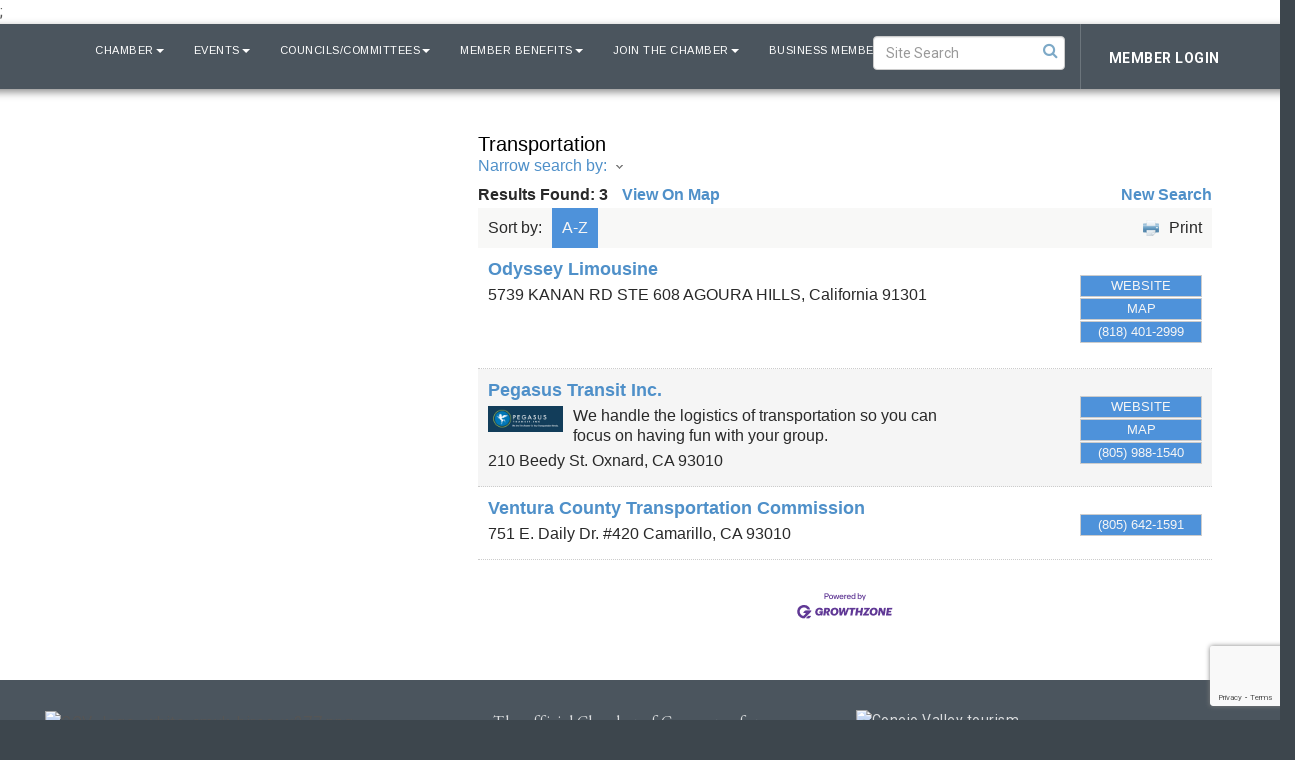

--- FILE ---
content_type: text/html; charset=utf-8
request_url: https://www.conejochamber.org/list/category/transportation-5160
body_size: 20607
content:


<!DOCTYPE html>
<!--[if lt IE 7]> <html dir="ltr" lang="en-US" class="ie6"> <![endif]-->
<!--[if IE 7]>    <html dir="ltr" lang="en-US" class="ie7"> <![endif]-->
<!--[if IE 8]>    <html dir="ltr" lang="en-US" class="ie8"> <![endif]-->
<!--[if gt IE 8]><!--> <html dir="ltr" lang="en-US"> <!--<![endif]-->

<!-- BEGIN head -->
<head>
<!-- start injected HTML (CCID=577) -->
<!-- page template: https://www.conejochamber.org/publiclayout-business-directory -->
<meta name="keywords" content="Greater Conejo Valley Chamber of Commerce,Westlake Village,directory,business search,member search" />
<meta name="description" content="Greater Conejo Valley Chamber of Commerce | Transportation" />
<link href="https://www.conejochamber.org/integration/customerdefinedcss?_=ZBUvpQ2" rel="stylesheet" type="text/css" />
<link rel="alternate stylesheet" type="application/rss+xml" title="Transportation Category | Greater Conejo Valley Chamber of Commerce RSS Feed" href="https://www.conejochamber.org/list/rss/transportation-5160" />
<link rel="canonical" href="https://www.conejochamber.org/list" />
<!-- end injected HTML -->

	<!--Meta Tags-->
	<meta http-equiv="Content-Type" content="text/html; charset=UTF-8" />
    <meta charset="utf-8">
	<!--Title-->
	<title>Transportation Category | Greater Conejo Valley Chamber of Commerce</title>
    <!--Favicon-->
    <link rel="shortcut icon" href="https://chambermaster.blob.core.windows.net/userfiles/UserFiles/chambers/577/CMS/Burst-Cutout.png" type="image/x-icon" />
        
    <!-- Begin Styles -->    
    <!-- Page Header -->
    <script type="text/javascript">
        var BASE_URL = "//www.conejochamber.org/";
        var CMS = CMS || {};
        CMS.Warnings = CMS.Warnings || {};
        CMS.Defaults = CMS.Defaults || {};
    </script>
<link href="/Content/bundles/cms-public-styles?v=D8mNTZ-9UqeGhR8ddDkrI_X_p7u8taSdYzURPHS2JXg1" rel="stylesheet"/>
<script src="/Content/bundles/cms-public-header-scripts?v=yPjNtgpZ8y92tvBtDtdFF4JH0RbMuwi-tJnjLPEBD3o1"></script>
    <script type="text/javascript">
        CMS.jQuery = jQuery.noConflict(true);
    </script>
    
    
    
<!-- header data -->

<style>
@media only screen and (max-width: 480px) {
	#page-layout > div > main > div.feature-box-area.inside > div > div:nth-child(1) > div.col-sm-5.col-md-4.animation-element.in-view {
		display:none;
	}
}
</style>    
    <link href='https://fonts.googleapis.com/css?family=Raleway:400,700,500' rel='stylesheet' type='text/css'>
    <meta name="viewport" content="width=device-width, initial-scale=1.0" />
    <!-- ===== Base Template Styles ===== -->
    <link class="cms-style" href="/services/override/245" rel="stylesheet">
    <!-- ===== IE9 Edit Mode Fix ===== -->
    <!--[if IE]>
    <style>
        .cms-edit-mode i.fa.fa-plus.add-cms-content.pull-right.clickable {
            margin-left: 15px;
        }
    </style>
    <![endif]-->

    


    <link rel="stylesheet" href="//www.conejochamber.org/css/default" type="text/css" media="all" id="theme-style" />

    <!-- Site Header -->
<!-- Google tag (gtag.js) -->
<script async src="https://www.googletagmanager.com/gtag/js?id=G-2QHSRN67MC"></script>;
<script>
  window.dataLayer = window.dataLayer || [];
  function gtag(){dataLayer.push(arguments);}
  gtag('js', new Date());

  gtag('config', 'G-2QHSRN67MC');
</script>
<!-- header data -->
<link href="https://fonts.googleapis.com/css?family=Arimo|Domine|EB+Garamond|Roboto:400,700" rel="stylesheet">
<meta name="google-site-verification" content="IBcinoXvOv2teOZSOB5yG1oGTRL5BWLVp7eP-mwM96Y" />
<style> 
  a:hover {color:#7ac3f5 !important;}
.cms-search-results h4, #content-271391 h1 {
    color:#555 ;
}  
.slider-area .logo img {
    -webkit-box-shadow: 0 0 8px 8px rgba(255, 255, 255, 0.75);
    -moz-box-shadow: 0 0 8px 8px rgba(255, 255, 255, 0.75);
    box-shadow: 0 0 8px 8px rgba(255, 255, 255, 0.75);
}  

  [pagelayout="Left Sidebar"] header .navbar-collapse.collapse .cms-bootstrap-menu.navbar-nav>li:first-child>a,
    [pagelayout="No Sidebar"] header .navbar-collapse.collapse .cms-bootstrap-menu.navbar-nav>li:first-child>a,
    [pagelayout="Right Sidebar"] header .navbar-collapse.collapse .cms-bootstrap-menu.navbar-nav>li:first-child>a,
  [pagelayout="BOD-Staff"] header .navbar-collapse.collapse .cms-bootstrap-menu.navbar-nav>li:first-child>a {
background-image: url(https://chambermaster.blob.core.windows.net/userfiles/UserFiles/chambers/577/CMS/Burst-Cutout-w79.png);
    background-size: 60%;
    background-repeat: no-repeat;
    background-position: 12px 7px;
    color: transparent;
}
[pagelayout="Left Sidebar"] header.smaller .navbar-collapse.collapse.in .cms-bootstrap-menu.navbar-nav>li:first-child>a,
  [pagelayout="Left Sidebar"] header .navbar-collapse.collapse.in .cms-bootstrap-menu.navbar-nav>li:first-child>a,
  [pagelayout="No Sidebar"] header.smaller .navbar-collapse.collapse.in .cms-bootstrap-menu.navbar-nav>li:first-child>a,
  [pagelayout="No Sidebar"] header .navbar-collapse.collapse.in .cms-bootstrap-menu.navbar-nav>li:first-child>a,
  [pagelayout="Right Sidebar"] header.smaller .navbar-collapse.collapse.in .cms-bootstrap-menu.navbar-nav>li:first-child>a,
  [pagelayout="Right Sidebar"] header .navbar-collapse.collapse.in .cms-bootstrap-menu.navbar-nav>li:first-child>a,
  [pagelayout="BOD-Staff"] header.smaller .navbar-collapse.collapse.in .cms-bootstrap-menu.navbar-nav>li:first-child>a,
  [pagelayout="BOD-Staff"] header .navbar-collapse.collapse.in .cms-bootstrap-menu.navbar-nav>li:first-child>a{
background-image: none;
    color: #fff;
}
.navbar, h1, h2, h3, h4, h5 {
font-family: 'Arimo', sans-serif;
}  
h1.chairman {
    padding: 15px 0 10px;
    margin: 100px -15px 0;
    background: #486e93;
    background: -moz-linear-gradient(top, #486e93 0%, #ffffff 100%);
    background: -webkit-linear-gradient(top, #486e93 0%,#ffffff 100%);
    background: linear-gradient(to bottom, #486e93 0%,#ffffff 100%);
}
body, .sidebar-nav .nav-item a {
font-family: 'Roboto', sans-serif;
      letter-spacing: .5px;
}  
[pagelayout="Home"] .welcome-area {background-color:#fff;}  
.sponsor-block, .sponsor-block h3, .sponsor-block h1, .sponsor-block h2 {
  font-family: 'Domine', serif;
}
header {
 border-bottom: 0;
}
.panel .panel-title {
	text-transform: uppercase;
	text-align: center;
}
.slider-content-area, .slider-area {
	position: relative;
}
.slider-content-area:after {
	content: "";
	background-color: rgba(17, 17, 17, 0.2);
	width: 100%;
	height: 100%;
	position: absolute;
	top: 0;
	left: 0;
}
.cms-content .cms-flexslider .slides > li {
    background-color: #000;
}

/*--footer--*/
.footer-areas i.fa.flat-social, .footer-areas i.fa.social-btn {
 width: 24px;
}
.cms-custom-links #content-278154 .panel-icon {
    margin: 0;
}  
  
/*--for 5 columns--*/
.col-sm-15 {
	position: relative;
	min-height: 1px;
	width: 100%;
	padding-right: 15px;
	padding-left: 15px;
}

/*hero buttons*/
ul#content-272918 > li:first-child a {
	width: 215px;
	display: block;
}
ul#content-272918 > li:last-child a {
	width: 165px;
	display: block;
}
.copyright {
	background-color: #2d3439;
}
.cms-custom-links #content-272918 .panel-icon {
	margin: 0;
}
#content-277487 .cms-icon-link img {
	max-height: 35px;
	max-width: 35px;
	padding: 0;
}
#content-277487 img.flat {
	min-width: 20px;
}

.welcome ul.sidebar-nav.cms-ghost .nav-item a {
	padding: 15px 33px;
}

@media (max-width: 3000px) {
header.smaller .navbar-header {
	float: none;
}
header.smaller .navbar-toggle {
	display: block;
}
header.smaller .navbar-collapse {
	border-top: 1px solid transparent;
	box-shadow: inset 0 1px 0 rgba(255,255,255,0.1);
}
header.smaller .navbar-collapse.collapse {
	display: none!important;
}
header.smaller .navbar-nav {
	float: none!important;
	margin: 7.5px -15px;
}
header.smaller .navbar {
	float: left;
}
header.smaller .navbar-nav>li {
	float: none;
}
header.smaller .navbar-nav>li>a {
	padding-top: 10px;
	padding-bottom: 10px;
}
header.smaller .navbar-text {
	float: none;
	margin: 15px 0;
}
header.smaller .navbar-collapse.collapse.in {
	display: block!important;
}
header.smaller .collapsing {
	overflow: hidden!important;
}
}

@media (min-width: 768px) {
#content-271418-feeds.cms-box-styling .mn-scroll-slider {
	-webkit-column-gap: 0;
	-moz-column-gap: 0;
	column-gap: 0;
}
.col-sm-15 {
	width: 20%;
	float: left;
}
}
/*--upcoming events widget--*/
.cms-box-styling .mn-scroll-item {
	border-radius: 0;
}
#content-274384-feeds .mn-scroll-item {
	-moz-border-radius: 0;
	-webkit-border-radius: 0;
	background-clip: padding-box;
	background-color: #ebebeb;
	border-radius: 0;
	color: #222;
	margin: 0;
	width: 100%;
	height: 200px;
	padding: 15px;
	display: block;
	float: left;
	position: relative;
	border: 1px solid #aabac5;
}

@media (min-width: 768px) {
#content-274384-feeds .mn-scroll-item {
	width: 50%;
}
}

@media (min-width: 992px) {
#content-274384-feeds .mn-scroll-item {
	width: 20%;
}
}
#content-274384-feeds .mn-scroll-item:hover {
  background-color: #d6d6d6;
}
/*--upcoming events widget new--*/
#mni-widgets-1494859299011 .mn-scroll-container {
	height: 1000px;
}
#mni-widgets-1494859299011 .mn-scroll-item {
	-moz-border-radius: 0;
	-webkit-border-radius: 0;
	background-clip: padding-box;
	background-color: #ebebeb;
	border-radius: 0;
	color: #222;
	margin: 0;
	width: 100%;
	height: 200px;
	padding: 15px;
	display: block;
	float: left;
	position: relative;
	border: 1px solid #aabac5;
}

@media (min-width: 768px) {
#mni-widgets-1494859299011 .mn-scroll-container {
	height: 600px;
}
#mni-widgets-1494859299011 .mn-scroll-item {
	width: 50%;
}
}

@media (min-width: 992px) {
#mni-widgets-1494859299011 .mn-scroll-container {
	height: 250px;
}
#mni-widgets-1494859299011 .mn-scroll-item {
	width: 20%;
	height: 250px;
}
}
#mni-widgets-1494859299011 .mn-scroll-item:hover {
	background-color: #d6d6d6;
}
/*--end upcoming events widget new--*/
  
a.mn-scroll-name {
	color: #222;
	font-size: 140%;
	line-height: 1.2;
	margin-top: 45px;
	padding: 0;
}
a.mn-scroll-name:hover {
	color: #222;
}
.mn-scroll-date {
	color: rgba(82, 140, 181, 0.58);
	font-size: 400%;
	margin-top: 10px;
	width: 90%;
	text-align: right;
}
/*--icon bar--*/
.Icon-Bar .panel-primary .panel-heading {
    background-color: #fff;
}  
 .welcome-area .Icon-Bar-Element .panel:before {
    content: "";
    position:absolute;
    z-index:-1;
    width:100%;
    height:100%;
    background-color: #fff;
    -webkit-transition: background 500ms ease-in;
    -moz-transition: background 500ms ease-in;
    -o-transition: background 500ms ease-in;
    transition: background 500ms ease-in;
}
.welcome-area .Icon-Bar-Element .panel:hover:before {
    content: "";
    position:absolute;
    z-index:0;
    width:100%;
    height:100%;
    background-color: rgba(17, 17, 17, 0.4);
}
.welcome-area .Icon-Bar-Element:first-child .panel:hover {
	background: url(https://chambermaster.blob.core.windows.net/userfiles/UserFiles/chambers/577/CMS/1b_NEW_graphics/icon_bar/ADVOCATE-235x190.png);
	    background-position: 0 60px;
}  
.welcome-area .Icon-Bar-Element:nth-child(2) .panel:hover {
	background: url(https://chambermaster.blob.core.windows.net/userfiles/UserFiles/chambers/577/CMS/1b_NEW_graphics/icon_bar/VISIT-235x190.png);
	    background-position: 0 60px;
} 
.welcome-area .Icon-Bar-Element:nth-child(3) .panel:hover {
	background: url(https://chambermaster.blob.core.windows.net/userfiles/UserFiles/chambers/577/CMS/1b_NEW_graphics/icon_bar/FIND-235x190.png);
	    background-position: 0 60px;
}    
.welcome-area .Icon-Bar-Element:nth-child(4) .panel:hover {
	background: url(https://chambermaster.blob.core.windows.net/userfiles/UserFiles/chambers/577/CMS/1b_NEW_graphics/icon_bar/JOIN-235x190.png);
	    background-position: 0 60px;
}    
.welcome-area .Icon-Bar-Element:last-child .panel:hover {
	background: url(https://chambermaster.blob.core.windows.net/userfiles/UserFiles/chambers/577/CMS/1b_NEW_graphics/icon_bar/ENGAGE-235x190.png);
	    background-position: 0 60px;
}
.welcome-area .panel-icon, .welcome-area .panel-icon i.fa {
	font-size: 40px !important;
}
.welcome-area .panel .panel-icon > i, .welcome-area .panel .panel-icon > i.fa {
	margin: 100px auto;
	display: inline-block;
}
.panel {
	border-radius: 0;
}
/* --Begin Scroller Fix-- */
.page-area[pageareaid="11"] .js-marquee .mn-ad {
	display: block;
}
.page-area[pageareaid="11"] .js-marquee .mn-ad, .page-area[pageareaid="Layout Bottom 0"] .js-marquee .mn-ad a {
	height: auto;
	left: auto;
	position: relative;
	top: auto;
	width: auto;
}
.page-area[pageareaid="13"] .js-marquee .mn-ad {
	display: block;
}
.page-area[pageareaid="13"] .js-marquee .mn-ad, .page-area[pageareaid="Layout Bottom 0"] .js-marquee .mn-ad a {
	height: auto;
	left: auto;
	position: relative;
	top: auto;
	width: auto;
}
/* --sponsor marquee styles --*/
.page-area[pageareaid="10"] .mn-ad-image {
	padding-top: 20px;
	padding-bottom: 15px
}
.page-area[pageareaid="10"] .mn-ads-loaded {
	width: 100%;
	overflow: hidden;
	padding: 0px;
	-webkit-box-sizing: border-box;
	-moz-box-sizing: border-box;
	box-sizing: border-box;
	column-count: 1
}
.page-area[pageareaid="11"] .mn-ad-image {
	padding-top: 15px;
	padding-bottom: 15px
}
.page-area[pageareaid="11"] .mn-ads-loaded {
	width: 100%;
	overflow: hidden;
	padding: 0px;
	-webkit-box-sizing: border-box;
	-moz-box-sizing: border-box;
	box-sizing: border-box;
	-webkit-column-count: 5;
	-moz-column-count: 5;
	column-count: 5;
}
.page-area[pageareaid="12"] .mn-ad-image {
	padding-top: 10px;
	padding-bottom: 10px
}
.page-area[pageareaid="12"] .mn-ads-loaded {
	width: 100%;
	overflow: hidden;
	padding: 0px;
	-webkit-box-sizing: border-box;
	-moz-box-sizing: border-box;
	box-sizing: border-box;
	column-count: 1
}
.page-area[pageareaid="13"] .mn-ad-image {
	padding-top: 15px;
	padding-bottom: 10px
}
.page-area[pageareaid="13"] .mn-ads-loaded {
	width: 100%;
	overflow: hidden;
	padding: 0px;
	-webkit-box-sizing: border-box;
	-moz-box-sizing: border-box;
	box-sizing: border-box;
	column-count: 7
}
#content-274410 .panel.custom {
	height: 270px;
}
#content-274713 .panel.custom {
	height: 270px;
}
#content-274414 .panel.custom {
	height: 350px;
}
#content-274416 .panel.custom {
	height: 350px;
}
.mn-widget-comm {
	color: #fff;
	font-size: 14px;
}
/*--for custom slider photo boxes--*/  
.feature-box-area .col-md-6 {
    padding-right: 13px;
    padding-left: 13px;
    opacity: 1;
}  
cms [currentarea="Home Local 1"] .image-controls[show="2"] .cm-widget-help-text:before {
    content: 'recommended image size 1200px wide x 452px high';
}
cms [currentarea="Home Local 2"] .image-controls[show="2"] .cm-widget-help-text:before {
    content: 'recommended image size 900px wide x 700px high';
}
cms [currentarea="Home Local 3"] .image-controls[show="2"] .cm-widget-help-text:before {
    content: 'recommended image size 900px wide x 700px high';
}
cms [currentarea="Home Local 4"] .image-controls[show="2"] .cm-widget-help-text:before {
    content: 'recommended image size 900px wide x 1360px high';
}  
cms [currentarea="Home Local 1"] .cms-gallery-editor .enhancements-only, 
cms [currentarea="Home Local 2"] .cms-gallery-editor .enhancements-only, 
cms [currentarea="Home Local 3"] .cms-gallery-editor .enhancements-only, 
cms [currentarea="Home Local 4"] .cms-gallery-editor .enhancements-only {
	display: inline-block;
}
/*[pagelayout="Home"] [pageareaid="1"]:hover, [pagelayout="Home"] [pageareaid="4"]:hover {
  opacity:.9;
  }*/
[pagelayout="Home"] [pageareaid="1"] .cms-content .cms-flexslider, 
[pagelayout="Home"] [pageareaid="2"] .cms-content .cms-flexslider, 
[pagelayout="Home"] [pageareaid="3"] .cms-content .cms-flexslider, 
[pagelayout="Home"] [pageareaid="4"] .cms-content .cms-flexslider {

	margin: 0 0 26px;
}
[pagelayout="Home"] [pageareaid="1"] .cms-content .cms-flexslider .caption-wrapper, 
[pagelayout="Home"] [pageareaid="2"] .cms-content .cms-flexslider .caption-wrapper, 
[pagelayout="Home"] [pageareaid="3"] .cms-content .cms-flexslider .caption-wrapper, 
[pagelayout="Home"] [pageareaid="4"] .cms-content .cms-flexslider .caption-wrapper {
	position: absolute;
	padding: 15px;
    top: 50%;
    -webkit-transform: translateY(-50%);
    transform: translateY(-50%);
}
[pagelayout="Home"] [pageareaid="4"] .cms-content .cms-flexslider .caption-wrapper {  
      top: auto;
      bottom: 0;
    -webkit-transform: none;
    transform: none;
}
[pagelayout="Home"] [pageareaid="1"] .cms-flexslider .flex-caption h3,
[pagelayout="Home"] [pageareaid="2"] .cms-flexslider .flex-caption h3,
[pagelayout="Home"] [pageareaid="3"] .cms-flexslider .flex-caption h3,
[pagelayout="Home"] [pageareaid="4"] .cms-flexslider .flex-caption h3 {
    margin-top: 0px;
    color: rgba(255,255,255,.8);
    letter-spacing: 5px;
    text-transform: uppercase;
    font-size: 1rem;
      font-weight: bold;
}

[pagelayout="Home"] [pageareaid="1"] span.cms-img-caption,
[pagelayout="Home"] [pageareaid="2"] span.cms-img-caption,
[pagelayout="Home"] [pageareaid="3"] span.cms-img-caption,
[pagelayout="Home"] [pageareaid="4"] span.cms-img-caption {
    font-size: 3rem;
    font-weight: bold;
}
[pagelayout="Home"] [pageareaid="1"] .cms-content .cms-flexslider .flex-caption, 
[pagelayout="Home"] [pageareaid="2"] .cms-content .cms-flexslider .flex-caption, 
[pagelayout="Home"] [pageareaid="3"] .cms-content .cms-flexslider .flex-caption, 
[pagelayout="Home"] [pageareaid="4"] .cms-content .cms-flexslider .flex-caption {
	background-color: transparent;
	margin: 0;
	padding: 15px;
	text-align: left;
	max-width: 100%;
}
[pagelayout="Home"] [pageareaid="1"] .cms-img-more, 
[pagelayout="Home"] [pageareaid="2"] .cms-img-more, 
[pagelayout="Home"] [pageareaid="3"] .cms-img-more, 
[pagelayout="Home"] [pageareaid="4"] .cms-img-more {
	margin-top: 15px;
}
[pagelayout="Home"] [pageareaid="1"] .cms-flexslider .slide-wrapper img,
[pagelayout="Home"] [pageareaid="2"] .cms-flexslider .slide-wrapper img, 
[pagelayout="Home"] [pageareaid="3"] .cms-flexslider .slide-wrapper img,
[pagelayout="Home"] [pageareaid="4"] .cms-flexslider .slide-wrapper img{
    -webkit-transition: all 200ms ease-in;
    -moz-transition: all 200ms ease-in;
    -o-transition: all 200ms ease-in;
    transition: all 200ms ease-in;
}
[pagelayout="Home"] [pageareaid="1"] .cms-flexslider .slides > li:hover .slide-wrapper img,
[pagelayout="Home"] [pageareaid="2"] .cms-flexslider .slides > li:hover .slide-wrapper img, 
[pagelayout="Home"] [pageareaid="3"] .cms-flexslider .slides > li:hover .slide-wrapper img,
[pagelayout="Home"] [pageareaid="4"] .cms-flexslider .slides > li:hover .slide-wrapper img {
	-webkit-transform: scale(1.03);
    -moz-transform: scale(1.03);
    -o-transform: scale(1.03);
	transform: scale(1.03);
	opacity: .8;
}

[pagelayout="Home"] [pageareaid="1"] .cms-flexslider .flex-caption a,
[pagelayout="Home"] [pageareaid="2"] .cms-flexslider .flex-caption a,
[pagelayout="Home"] [pageareaid="3"] .cms-flexslider .flex-caption a,
[pagelayout="Home"] [pageareaid="4"] .cms-flexslider .flex-caption a {
	padding: 3px 0;
	border-bottom: 3px solid rgba(255, 255, 255, 0.73);
	border-top: 3px solid transparent;
    font-weight: bold;
    font-size: 14px;
    letter-spacing: 1px;
}
[pagelayout="Home"] [pageareaid="1"] .cms-flexslider .slides > li:hover .flex-caption a,
[pagelayout="Home"] [pageareaid="2"] .cms-flexslider .slides > li:hover .flex-caption a,
[pagelayout="Home"] [pageareaid="3"] .cms-flexslider .slides > li:hover .flex-caption a,
[pagelayout="Home"] [pageareaid="4"] .cms-flexslider .slides > li:hover .flex-caption a {
	border-top: 3px solid rgba(255, 255, 255, 0.73);
	text-decoration: none;
}
[pagelayout="Home"] [pageareaid="2"] .cms-content .cms-flexslider .slide-wrapper, 
[pagelayout="Home"] [pageareaid="2"] .cms-content .cms-flexslider .flex-viewport {
    padding: 0 0 50% 0;
}
[pagelayout="Home"] [pageareaid="3"] .cms-content .cms-flexslider .slide-wrapper, 
[pagelayout="Home"] [pageareaid="3"] .cms-content .cms-flexslider .flex-viewport {
    padding: 0 0 50% 0;
} 
@media (max-width: 991px) {
[pagelayout="Home"] [pageareaid="4"] .cms-flexslider .slide-wrapper img {
	vertical-align: top;
	position: relative;
	}
}
@media (min-width: 992px) {
[pagelayout="Home"] [pageareaid="4"] .cms-content .cms-flexslider .slide-wrapper, 
[pagelayout="Home"] [pageareaid="4"] .cms-content .cms-flexslider .flex-viewport {
    padding: 0 0 151.5% 0;
}
[pagelayout="Home"] [pageareaid="2"] .cms-content .cms-flexslider .slide-wrapper, 
[pagelayout="Home"] [pageareaid="2"] .cms-content .cms-flexslider .flex-viewport {
    padding: 0 0 77.5% 0;
}
[pagelayout="Home"] [pageareaid="3"] .cms-content .cms-flexslider .slide-wrapper, 
[pagelayout="Home"] [pageareaid="3"] .cms-content .cms-flexslider .flex-viewport {
    padding: 0 0 77.5% 0;
}
[pagelayout="Home"] [pageareaid="1"] .cms-content .cms-flexslider .slide-wrapper, 
[pagelayout="Home"] [pageareaid="1"] .cms-content .cms-flexslider .flex-viewport {
    padding: 0 0 37.5% 0;
}
}
@media (min-width: 1200px) {
[pagelayout="Home"] [pageareaid="4"] .cms-content .cms-flexslider .slide-wrapper, 
[pagelayout="Home"] [pageareaid="4"] .cms-content .cms-flexslider .flex-viewport {
    padding: 0 0 148.5% 0;
}
/*--to keep testimonial slider same height--*/.cms-flexslider.original-sizes {
    min-height: 190px;
    background: #4b555e;
}
}
@media (max-width: 700px) {
[pagelayout="Home"] [pageareaid="1"] .cms-content .cms-flexslider .slide-wrapper, 
[pagelayout="Home"] [pageareaid="1"] .cms-content .cms-flexslider .flex-viewport {
    padding: 0 0 57.5% 0;
}  
[pagelayout="Home"] [pageareaid="1"] .cms-content .cms-flexslider .slides img {
    height: 100%;
    width: auto;
}
  }
@media (max-width: 550px) {
[pagelayout="Home"] [pageareaid="1"] span.cms-img-caption,
[pagelayout="Home"] [pageareaid="2"] span.cms-img-caption,
[pagelayout="Home"] [pageareaid="3"] span.cms-img-caption,
[pagelayout="Home"] [pageareaid="4"] span.cms-img-caption {
    font-size: 20px;
}  
  }  
.cms-icon-links.icon-links-optional .cms-icon-link img, .cms-icon-links.icon-links-optional .cms-icon-link i.fa.flat-social, cms .cms-icon-links-editor .cms-icon-links.icon-links-optional .preview-img, cms .cms-icon-links-editor .cms-icon-links.icon-links-optional .panel-icon i.fa.flat-social {
	background-color: #4b555e;
	border-color: #4b555e;
}

@media (min-width: 992px) {
.feature-box-area .col-md-4 {
    width: 35%;
    padding-right: 13px;
    padding-left: 13px;
}
.feature-box-area .col-md-8 {
    width: 65%;
    padding-right: 13px;
    padding-left: 13px;
}
}
@media (max-width: 991px) {  
[pagelayout="Home"] [pageareaid="1"] .cms-content .cms-flexslider.original-sizes .slide-wrapper img,
[pagelayout="Home"] [pageareaid="2"] .cms-content .cms-flexslider.original-sizes .slide-wrapper img,
[pagelayout="Home"] [pageareaid="3"] .cms-content .cms-flexslider.original-sizes .slide-wrapper img,
[pagelayout="Home"] [pageareaid="4"] .cms-content .cms-flexslider.original-sizes .slide-wrapper img {
    max-width: none;
    width: 100%;
}
}
@media (max-width: 1200px) {    
  span.cms-img-caption {
    line-height: 1;
}
}
/*-- testimonials --*/  
.testimonial-area .cms-content .cms-flexslider .caption-wrapper {
    position: relative;
    top: 0;
}
.testimonial-area .cms-content .cms-flexslider .slides > li {
    background-color: #4b555e;
}
.testimonial-area .cms-content .cms-flexslider .flex-caption {
    background-color: rgb(75, 85, 94);
}
.testimonial-area .cms-content .cms-flexslider .flex-viewport {
    text-align: center;
    background-color: #4b555e;
}
.testimonial-area .cms-content .cms-flexslider .cms-img-caption {
  color:#fbb649
}
cms [currentarea="Home Local 6"] .cms-gallery-editor .enhancements-only {
    display: inline-block;
    width: 100%;
}
cms [currentarea="Home Local 6"] .cms-gallery-item-title input[type=text] {
    width: 96.5%;
    margin-bottom: 3px;
}
cms [currentarea="Home Local 6"] .cms-gallery-editor .image-controls[show="2"] .slider-only {
    display: none;
}
  
/*--mp4 video--*/
.hero-video {
display:block;
margin: 0 auto;
width:100%;
height:auto;
position: relative;
z-index: 0;
}  
@media (min-width: 1200px) { 
  .hero-video {margin: -125px auto;}
} 
/*--footer padding-*/
@media (min-width: 992px) {
  .pad-left {padding-left:0;}
  .pad-right {padding-right:0;}
  }  
[pageareaid="Full Width Image"] .cms-image-widget img{
    max-width: none;
    width: 100%;
    height: auto;
}
[pageareaid="Full Width Image"] .cms-image-widget {
    margin-bottom: 0;
}  
.feature-box-area.inside {
    padding-bottom: 40px;padding-top:20px;
}  
.inside ul.sidebar-nav.cms-ghost .nav-item a {
    padding: 12px 5px;  
}
@media (min-width: 1200px) { 
    .large-padding {
    padding-left:100px;
    padding-right:100px;
    }
}
  .feature-box-area.inside .panel.panel-homesection {
    max-width: 100%;
  }
  
.Icon-Bar-Element .panel-heading a:before {
    content:"";
    height:300px;
    width:100%;
    display:block;
    background-color:transparent;
    position:absolute;
    z-index:3000;
}
.welcome-area .panel-icon, .welcome-area .panel-icon i.fa {
    font-size: 120px !important;
    height: 160px;
}
  .Icon-Bar {
    height: 264px;
    overflow: hidden;
}
.panel .panel-image img {
    margin-top: -10px;
    max-height: 80px;
    max-width: 1200px;
    margin-bottom: -10px;
}


  
/*** WXP-889-83762 ***/
.welcome-area h1, .welcome-area h2, .welcome-area h3, .welcome-area h4, .welcome-area h5, .welcome-area h6 {
    color: #444;
}
  
[pagelayout="Left Sidebar"] header .navbar-collapse.collapse .cms-bootstrap-menu.navbar-nav>li:first-child>a, [pagelayout="No Sidebar"] header .navbar-collapse.collapse .cms-bootstrap-menu.navbar-nav>li:first-child>a, [pagelayout="Right Sidebar"] header .navbar-collapse.collapse .cms-bootstrap-menu.navbar-nav>li:first-child>a, [pagelayout="BOD-Staff"] header .navbar-collapse.collapse .cms-bootstrap-menu.navbar-nav>li:first-child>a {
    color: transparent !important;
}
  

  
  
  
  
  
  
  
  
  
  
  
  
  
.navbar-default .navbar-nav>li>a {
    background-color: #4b555e;
}

@media screen and (max-width: 991px) {
.navbar-default .navbar-nav .open .dropdown-menu>li strong, .navbar-default .navbar-nav .open .dropdown-menu>li a {
    background-color: #4b555e;
}}

.navbar-default .navbar-nav>.open>a, .navbar-default .navbar-nav>.open>a:hover, .navbar-default .navbar-nav>.open>a:focus {
    background-color: #4b555e;
}
  .home-logo-right {
width: 100%;
}
  
  .home-logo-right .cms-widget:nth-child(1) .cms-image-widget  {
    position: absolute;
    right: 50px;
    top: 5px;
    z-index: 9999;
  }
}
</style>    <!-- End Styles -->
        <script>
            (function (i, s, o, g, r, a, m) {
                i['GoogleAnalyticsObject'] = r; i[r] = i[r] || function () {
                    (i[r].q = i[r].q || []).push(arguments)
                }, i[r].l = 1 * new Date(); a = s.createElement(o),
                m = s.getElementsByTagName(o)[0]; a.async = 1; a.src = g; m.parentNode.insertBefore(a, m)
            })(window, document, 'script', '//www.google-analytics.com/analytics.js', 'ga');

            ga('create', 'UA-40078247-39', 'auto');
            ga('send', 'pageview');
        </script>
    <script type="text/javascript" src="https://code.jquery.com/jquery-3.7.1.min.js"></script>
    <script type="text/javascript" src="https://code.jquery.com/ui/1.13.2/jquery-ui.min.js"></script>
    <script type="text/javascript" src="https://ajax.aspnetcdn.com/ajax/globalize/0.1.1/globalize.min.js"></script>
    <script type="text/javascript" src="https://ajax.aspnetcdn.com/ajax/globalize/0.1.1/cultures/globalize.culture.en-US.js"></script>
    <script type="text/javascript">
        var MNI = MNI || {};
        MNI.CurrentCulture = 'en-US';
        MNI.CultureDateFormat = 'M/d/yyyy';
        MNI.BaseUrl = 'https://www.conejochamber.org';
        MNI.jQuery = jQuery.noConflict(true);
        MNI.Page = {
            Domain: 'www.conejochamber.org',
            Context: 211,
            Category: 5160,
            Member: null,
            MemberPagePopup: true
        };
    </script>


    <script src="https://www.google.com/recaptcha/enterprise.js?render=6LfI_T8rAAAAAMkWHrLP_GfSf3tLy9tKa839wcWa" async defer></script>
    <script>

        const SITE_KEY = '6LfI_T8rAAAAAMkWHrLP_GfSf3tLy9tKa839wcWa';

        // Repeatedly check if grecaptcha has been loaded, and call the callback once it's available
        function waitForGrecaptcha(callback, retries = 10, interval = 1000) {
            if (typeof grecaptcha !== 'undefined' && grecaptcha.enterprise.execute) {
                callback();
            } else if (retries > 0) { 
                setTimeout(() => {
                    waitForGrecaptcha(callback, retries - 1, interval);
                }, interval);
            } else {
                console.error("grecaptcha is not available after multiple attempts");
            }
        }

        // Generates a reCAPTCHA v3 token using grecaptcha.enterprise and injects it into the given form.
        // If the token input doesn't exist, it creates one. Then it executes the callback with the token.
        function setReCaptchaToken(formElement, callback, action = 'submit') {
            grecaptcha.enterprise.ready(function () {
                grecaptcha.enterprise.execute(SITE_KEY, { action: action }).then(function (token) {

                    MNI.jQuery(function ($) {
                        let input = $(formElement).find("input[name='g-recaptcha-v3']");

                        if (input.length === 0) {
                            input = $('<input>', {
                                type: 'hidden',
                                name: 'g-recaptcha-v3',
                                value: token
                            });
                            $(formElement).append(input);
                        }
                        else
                            $(input).val(token);

                        if (typeof callback === 'function') callback(token);
                    })

                });
            });
        }

    </script>




<script src="https://www.conejochamber.org/Content/bundles/MNI?v=34V3-w6z5bLW9Yl7pjO3C5tja0TdKeHFrpRQ0eCPbz81"></script>
    <link rel="stylesheet" href="https://code.jquery.com/ui/1.13.2/themes/base/jquery-ui.css" type="text/css" media="all" />

    <script type="text/javascript">
        MNI.Page.MemberFilter = 'list';
        MNI.jQuery(function ($) {
            MNI.Plugins.AutoComplete.Init('#mn-search-keyword :input', { path: '/list/find', params: { catgid: 5160 } });
            MNI.Plugins.AutoComplete.Init('#mn-search-geoip input', { path: '/list/find-geographic' });
        });
    </script>
    <script type="text/javascript" src="https://maps.googleapis.com/maps/api/js?v=3&key=AIzaSyAACLyaFddZFsbbsMCsSY4lq7g6N4ycArE"></script>
<script type="text/javascript">
if ( MNI.jQuery( "div.cms-search-results" ).length ) {
    MNI.jQuery( ".welcome-area" ).css("background-color","white");
}
</script>

<meta name="referrer" content="origin" /></head>
 <!-- Begin body -->
<body class="cmsbackground">
    


<div id="page-layout" pageLayout="Left Sidebar" pageId=59815>
    

<div class="wrapper">
 <header>
    <div class="container-fluid">
      <div class="row">
        <div class="col-xs-12 top-bar">
          <div class="row">
            <nav class="navbar navbar-default" role="navigation"> 
              <!-- mobile display -->
              <div class="navbar-header">
                <button type="button" class="navbar-toggle" data-toggle="collapse" data-target="#bs-example-navbar-collapse-1"> <span class="sr-only">Toggle navigation</span> <span class="icon-bar"></span> <span class="icon-bar"></span> <span class="icon-bar"></span></button>
              </div>
              <!-- Collect the nav links, forms, and other content for toggling -->
              <div class="collapse navbar-collapse" id="bs-example-navbar-collapse-1">
                <div id="cm-cms-menu"> 

<ul menu-id="3766" class="nav navbar-nav yamm basic-mega cms-bootstrap-menu">
            <li ><a href="/" target="_self">Home</a></li>
        <li class="dropdown" navigation-id="107402">
            <a href="#" class="dropdown-toggle" data-toggle="dropdown" target="_self">Chamber<b class="caret"></b></a>
            <ul class="dropdown-menu">
                <li>
                    <div class="yamm-content">
                            <div class="row">
                    <div class="col-sm-3 list-unstyled">
                    <div>
                        <a href="/chairmans-club" target="_self">Chamber Champions</a>
                    </div>
                    <div>
                        <a href="/get-to-know-us" target="_self">Get to Know Us</a>
                    </div>
                    <div>
                        <a href="/chamber-staff" target="_self">Chamber Staff</a>
                    </div>
                    <div>
                        <a href="/board-of-directors" target="_self">Board of Directors</a>
                    </div>
                    <div>
                        <a href="/chamber-ambassadors" target="_self">Chamber Ambassadors</a>
                    </div>
                    <div>
                        <a href="/foundation" target="_self">Foundation</a>
                    </div>
                    <div>
                        <a href="http://conejo.com/" target="_blank">Visit Conejo Valley</a>
                    </div>
                    <div>
                        <a href="/contact/" target="_self">Contact Us</a>
                    </div>
            </div>
    </div>

                    </div>
                </li>
            </ul>
        </li>
        <li class="dropdown" navigation-id="107398">
            <a href="/events/calendar/" class="dropdown-toggle" data-toggle="dropdown" target="_self">Events<b class="caret"></b></a>
            <ul class="dropdown-menu">
                <li>
                    <div class="yamm-content">
                            <div class="row">
                    <div class="col-sm-3 list-unstyled">
                    <div>
                        <a href="https://www.conejochamber.org/form/view/38480" target="_self">2026 40 Under Forty Nominations</a>
                    </div>
                    <div>
                        <a href="https://www.conejochamber.org/form/view/38479" target="_self">2026 Recognition Gala Nominations</a>
                    </div>
                    <div>
                        <a href="/events/calendar/" target="_self">Event Calendar</a>
                    </div>
                    <div>
                        <a href="/signature-events" target="_self">Signature Events</a>
                    </div>
            </div>
    </div>

                    </div>
                </li>
            </ul>
        </li>
        <li class="dropdown" navigation-id="107401">
            <a href="#" class="dropdown-toggle" data-toggle="dropdown" target="_self">Councils/Committees<b class="caret"></b></a>
            <ul class="dropdown-menu">
                <li>
                    <div class="yamm-content">
                            <div class="row">
                    <div class="col-sm-3 list-unstyled">
                    <div>
                        <a href="/networking-groups" target="_self">Networking Groups</a>
                    </div>
                    <div>
                        <a href="/emerging-leaders" target="_self">Emerging Leaders</a>
                    </div>
                    <div>
                        <a href="/committees" target="_self">Councils</a>
                    </div>
                    <div>
                        <a href="http://leadershipconejo.org/" target="_blank">Leadership Conejo</a>
                    </div>
                    <div>
                        <a href="/CSRN" target="_self">CSRN</a>
                    </div>
            </div>
    </div>

                    </div>
                </li>
            </ul>
        </li>
        <li class="dropdown" navigation-id="107397">
            <a href="#" class="dropdown-toggle" data-toggle="dropdown" target="_self">Member Benefits<b class="caret"></b></a>
            <ul class="dropdown-menu">
                <li>
                    <div class="yamm-content">
                            <div class="row">
                    <div class="col-sm-3 list-unstyled">
                    <div>
                        <a href="/business-advocacy" target="_self">Business Advocacy</a>
                    </div>
                    <div>
                        <a href="/member-discounts" target="_self">Member Discounts</a>
                    </div>
                    <div>
                        <a href="/resources-tutorials" target="_self">Tutorials, Webinars &amp; Resources</a>
                    </div>
                    <div>
                        <a href="/marketing-opportunities" target="_self">Marketing Opportunities</a>
                    </div>
                    <div>
                        <a href="/news/" target="_self">Member Press Releases</a>
                    </div>
                    <div>
                        <a href="/jobs/" target="_self">Jobs</a>
                    </div>
                    <div>
                        <a href="/hotdeals/" target="_self">Special Offers</a>
                    </div>
            </div>
    </div>

                    </div>
                </li>
            </ul>
        </li>
        <li class="dropdown" navigation-id="112833">
            <a href="#" class="dropdown-toggle" data-toggle="dropdown" target="_self">Join The Chamber<b class="caret"></b></a>
            <ul class="dropdown-menu">
                <li>
                    <div class="yamm-content">
                            <div class="row">
                    <div class="col-sm-3 list-unstyled">
                    <div>
                        <a href="/member/newmemberapp/" target="_self">Membership Application</a>
                    </div>
                    <div>
                        <a href="https://www.conejochamber.org/login" target="_blank">Renew Your Membership</a>
                    </div>
                    <div>
                        <a href="/membership-benefits" target="_self">Membership Benefits</a>
                    </div>
                    <div>
                        <a href="/frequently-asked-questions" target="_self">Frequently Asked Questions</a>
                    </div>
            </div>
    </div>

                    </div>
                </li>
            </ul>
        </li>
        <li ><a href="https://www.conejochamber.org/list/" target="_blank">Business Member Directory</a></li>

</ul>



                  <div class="top-item-wrapper-2">
                    <div class="top-bar-item">
<div class="page-area  global" pageareaid="Head 1">
    <ul class="cms-widgets">

<li class="cms-widget published " contentid="654228" pageareaid="Head 1" order="0" contenttypeid="7">
        <!--  -->
    
    <div class="cms-custom-links">
        <div class="cms-alignment-wrapper left ">
            <ul class="sidebar-nav sidebar-primary  vertical " id="content-654228">
                    <li>
                        <div class="nav-item">
                            <a href="https://www.conejochamber.org/login/" >
                                <span class="panel-icon">
                                                                            <span class="panel-image"><img class="blank" src="https://devchambermaster.blob.core.windows.net/cms/media/icons/add-icon-flat.png"></span>
                                                                            <span>MEMBER LOGIN</span>
                                </span>
                            </a>
                        </div>
                    </li>
            </ul>
        </div>
    </div>    

    <span style="clear:both;display:block;"></span>
</li>


 

    </ul>
</div>
</div>
                    <div class="top-bar-item">
<div class="page-area  global" pageareaid="Head 2">
    <ul class="cms-widgets">

<li class="cms-widget published " contentid="467859" pageareaid="Head 2" order="0" contenttypeid="14">
        <!-- 
    <span>Search</span>
 -->
    

    <div class="cms-design-panel" id="content-467859">

<script type="text/javascript">
        (function ($) {
            $(function () {
                $('#content-467859 .cms-search').SiteSearch();
            });
        })(CMS.jQuery)
</script>
<style>
    #content-467859 .cms-search.cms-search-custom .cms-search-holder {
        color:#D2D2D2;
    }
    #content-467859 .cms-search.cms-search-custom .cms-search-go:hover {
        color:#D2D2D2;
        border: 1px solid #D2D2D2;
    }
    #content-467859 .cms-search.cms-search-custom .cms-search-go:not(:hover),
    #content-467859 .cms-search.cms-search-custom .cms-search-go:active {
        background-color: #D2D2D2;
    }
    #content-467859 .cms-search-results {
        width:100%;
    }
    #content-467859 .cms-search-wrapper {
        width: 100%;
    }
    #content-467859 .cms-search {
        text-align:right ;
    }
    #content-467859 .form-group input.form-control {
        padding-right:25px;
    }
    #content-467859 .cms-pages-results {
        display:block;
    }
    #content-467859 .cms-members-results {
        display:block;
    }
    #content-467859 .cms-category-results {
        display:block;
    }
    #content-467859 .cms-quicklink-results {
        display:block;
    }
    #content-467859 .cms-events-results {
        display:block;
    }
    #content-467859 .cms-search-go {
        display:none;
    }
    #content-467859 .cms-search-holder {
        display:block;
    }
    #content-467859 .search-wrapper {
        margin-right:auto;
    }
</style>
<div class="cms-content cms-search cms-search-secondary" state="none">
    <div class="cms-search-wrapper">
        <div class="form-group">
            <i class="fa fa-search cms-search-holder" title="Search"></i>
            <div class="cms-search-go">Go</div>
            <div class="search-wrapper">
                <input type="text" class="form-control" placeholder="Site Search">
                <input type="hidden" class="cms-search-mask" value="31">
                <input type="hidden" class="cms-search-limit" value="15">
            </div>
        </div>
        <div class="cms-search-results">
            <div class="search-results-wrapper">
                <div class="cms-pages-results">
                    <h4><strong>Pages</strong></h4>
                    <ul></ul>
                </div>
                <div class="cms-members-results">
                    <h4><strong>Members</strong></h4>
                    <ul></ul>
                </div>
                <div class="cms-category-results">
                    <h4><strong>Categories</strong></h4>
                    <ul></ul>
                </div>
                <div class="cms-quicklink-results">
                    <h4><strong>Quicklinks</strong></h4>
                    <ul></ul>
                </div>
                <div class="cms-events-results">
                    <h4><strong>Events</strong></h4>
                    <ul></ul>
                </div>
            </div>
        </div>
    </div>
</div>





    </div>

    <span style="clear:both;display:block;"></span>
</li>


 

    </ul>
</div>
</div>
                    <div class="top-bar-item">
<div class="page-area  global" pageareaid="Head 3">
    <ul class="cms-widgets">
    </ul>
</div>
</div>
                  </div>
                </div>
              </div>
              <!-- /.navbar-collapse --> 
            </nav>
            <div class="logo">
<div class="page-area  global" pageareaid="Head 0">
    <ul class="cms-widgets">
    </ul>
</div>
</div>
            <div class="top-item-wrapper hidden-xs">
              <div class="top-bar-item">
<div class="page-area  global" pageareaid="Head 1">
    <ul class="cms-widgets">

<li class="cms-widget published " contentid="654228" pageareaid="Head 1" order="0" contenttypeid="7">
        <!--  -->
    
    <div class="cms-custom-links">
        <div class="cms-alignment-wrapper left ">
            <ul class="sidebar-nav sidebar-primary  vertical " id="content-654228">
                    <li>
                        <div class="nav-item">
                            <a href="https://www.conejochamber.org/login/" >
                                <span class="panel-icon">
                                                                            <span class="panel-image"><img class="blank" src="https://devchambermaster.blob.core.windows.net/cms/media/icons/add-icon-flat.png"></span>
                                                                            <span>MEMBER LOGIN</span>
                                </span>
                            </a>
                        </div>
                    </li>
            </ul>
        </div>
    </div>    

    <span style="clear:both;display:block;"></span>
</li>


 

    </ul>
</div>
</div>
              <div class="top-bar-item">
<div class="page-area  global" pageareaid="Head 2">
    <ul class="cms-widgets">

<li class="cms-widget published " contentid="467859" pageareaid="Head 2" order="0" contenttypeid="14">
        <!-- 
    <span>Search</span>
 -->
    

    <div class="cms-design-panel" id="content-467859">

<script type="text/javascript">
        (function ($) {
            $(function () {
                $('#content-467859 .cms-search').SiteSearch();
            });
        })(CMS.jQuery)
</script>
<style>
    #content-467859 .cms-search.cms-search-custom .cms-search-holder {
        color:#D2D2D2;
    }
    #content-467859 .cms-search.cms-search-custom .cms-search-go:hover {
        color:#D2D2D2;
        border: 1px solid #D2D2D2;
    }
    #content-467859 .cms-search.cms-search-custom .cms-search-go:not(:hover),
    #content-467859 .cms-search.cms-search-custom .cms-search-go:active {
        background-color: #D2D2D2;
    }
    #content-467859 .cms-search-results {
        width:100%;
    }
    #content-467859 .cms-search-wrapper {
        width: 100%;
    }
    #content-467859 .cms-search {
        text-align:right ;
    }
    #content-467859 .form-group input.form-control {
        padding-right:25px;
    }
    #content-467859 .cms-pages-results {
        display:block;
    }
    #content-467859 .cms-members-results {
        display:block;
    }
    #content-467859 .cms-category-results {
        display:block;
    }
    #content-467859 .cms-quicklink-results {
        display:block;
    }
    #content-467859 .cms-events-results {
        display:block;
    }
    #content-467859 .cms-search-go {
        display:none;
    }
    #content-467859 .cms-search-holder {
        display:block;
    }
    #content-467859 .search-wrapper {
        margin-right:auto;
    }
</style>
<div class="cms-content cms-search cms-search-secondary" state="none">
    <div class="cms-search-wrapper">
        <div class="form-group">
            <i class="fa fa-search cms-search-holder" title="Search"></i>
            <div class="cms-search-go">Go</div>
            <div class="search-wrapper">
                <input type="text" class="form-control" placeholder="Site Search">
                <input type="hidden" class="cms-search-mask" value="31">
                <input type="hidden" class="cms-search-limit" value="15">
            </div>
        </div>
        <div class="cms-search-results">
            <div class="search-results-wrapper">
                <div class="cms-pages-results">
                    <h4><strong>Pages</strong></h4>
                    <ul></ul>
                </div>
                <div class="cms-members-results">
                    <h4><strong>Members</strong></h4>
                    <ul></ul>
                </div>
                <div class="cms-category-results">
                    <h4><strong>Categories</strong></h4>
                    <ul></ul>
                </div>
                <div class="cms-quicklink-results">
                    <h4><strong>Quicklinks</strong></h4>
                    <ul></ul>
                </div>
                <div class="cms-events-results">
                    <h4><strong>Events</strong></h4>
                    <ul></ul>
                </div>
            </div>
        </div>
    </div>
</div>





    </div>

    <span style="clear:both;display:block;"></span>
</li>


 

    </ul>
</div>
</div>
              <div class="top-bar-item">
<div class="page-area  global" pageareaid="Head 3">
    <ul class="cms-widgets">
    </ul>
</div>
</div>
              <div class="top-bar-item">
<div class="page-area  global" pageareaid="Head 4">
    <ul class="cms-widgets">
    </ul>
</div>
</div>
            </div>
          </div>
        </div>
        <!-- Navigation --> 
      </div>
    </div>
  </header>
<!-- /Navigation --> 
<!-- Main Content -->

<main>
  <div class="welcome-area">
    <div class="container">
      <div class="row">
         <div class="col-xs-12">
<div class="page-area  local" pageareaid="Main">
    <ul class="cms-widgets">

<li class="cms-widget " contentid="469723" pageareaid="Main" order="0" contenttypeid="8">
        <!--  -->
    

    <span style="clear:both;display:block;"></span>
</li>


 

    </ul>
</div>
</div>
      </div>
    </div>
        <div class="container-fluid">
      <div class="row">
         <div class="col-xs-12">
<div class="page-area  local" pageareaid="Full Width Image">
    <ul class="cms-widgets">
    </ul>
</div>
</div>
      </div>
    </div>
  </div>
 
  <div class="feature-box-area inside">
    <div class="container">
      <div class="row">
        <div class="col-sm-5 col-md-4 animation-element"> 
<div class="page-area  global" pageareaid="Global Sidebar">
    <ul class="cms-widgets">
    </ul>
</div>
 
<div class="page-area  local" pageareaid="1">
    <ul class="cms-widgets">

<li class="cms-widget " contentid="635377" pageareaid="1" order="0" contenttypeid="6">
        <!-- 
    <span>Generic With Style</span>
 -->
    


    <span style="clear:both;display:block;"></span>
</li>


 


<li class="cms-widget " contentid="353390" pageareaid="1" order="1" contenttypeid="6">
        <!-- 
    <span>Generic</span>
 -->
    


    <span style="clear:both;display:block;"></span>
</li>


 

    </ul>
</div>
</div>
        <div class="col-sm-7 col-md-8">
          <div class="row">
            <div class="col-xs-12 animation-element">
<div class="page-area  local" pageareaid="2">
    <ul class="cms-widgets">

<li class="cms-widget published " contentid="339145" pageareaid="2" order="0" contenttypeid="6">
        <!-- 
    <span>Generic</span>
 -->
    

    <div class="cms-design-panel" id="content-339145">
<p>    <div id="mn-content" class="mn-content">
        






<div id="mn-directory-category" class="mn-module-content">



<div class="mn-banner mn-banner-premier"><div id="mn-banner"><noscript><iframe src="https://www.conejochamber.org/sponsors/adsframe?context=211&amp;catgid=5160&amp;maxWidth=480&amp;maxHeight=60&amp;max=1&amp;rotate=False" width="480" height="60" scrolling="no" frameborder="0" allowtransparency="true" marginwidth="0" marginheight="0"></iframe></noscript></div></div>
<script type="text/javascript">
    var _mnisq=_mnisq||[];
    _mnisq.push(["domain","www.conejochamber.org"],["context",211],["category",5160],["max",30],["rotate",1],["maxWidth",480],["maxHeight",60],["create","mn-banner"]);
    (function(b,d,a,c){b.getElementById(d)||(c=b.getElementsByTagName(a)[0],a=b.createElement(a),a.type="text/javascript",a.async=!0,a.src="https://www.conejochamber.org/Content/Script/Ads.min.js",c.parentNode.insertBefore(a,c))})(document,"mni-ads-script","script");
</script>
        <div id="mn-pagetitle">
        <h1>Transportation</h1>
    </div>
    

<div class="mn-dealsbuttons">
        <span class="mn-hotdealsbtn" title="Hot Deals"><a href="https://www.conejochamber.org/hotdeals/">Hot Deals</a></span>
        </div>


    



<script type="text/javascript">
    MNI.jQuery(function ($) {
        MNI.Plugins.Toggler.Init({
            'mn-form-toggler1': 1,
            'mn-form-toggler2': 2
        });
        $('#mn-search-location :input').multiselect({
            header: 'Choose locations below:',
            noneSelectedText: 'Any Location',
            selectedList: 4
        });
    });
</script>

<div id="mn-directory-searchfilters" class="mn-section mn-filter-section">
        <div id="mn-form-toggler1" class="mn-form-toggler">
                <span class="mn-section-head-text"><a href="javascript:void(0)" title="Toggle to view search filters">Narrow search by:<span class="mn-toggler-arrow"></span></a></span>
        </div>
        <div id="mn-form-togglable1" class="mn-form-togglable mn-form-togglable-inactive">
<form action="https://www.conejochamber.org/list/category/transportation-5160" class="mn-form" method="get">            <div id="mn-search-keyword" class="mn-form-row">
                <label>
                    <span class="mn-form-name">Keyword:</span>
                    <span class="mn-form-field"><input class="mn-form-text mn-placeholder" name="q" type="text" title="Enter Keyword" maxlength="255"/></span>
                </label>
            </div>
            <input id="mn-search-clientstate" type="hidden" name="st" value="2" />
            <div class="mn-actions">
                <ul>
                    <li class="mn-action-search"><input type="submit" class="mn-button" title="Search" value="Search" /></li>
                </ul>
            </div>
</form>    </div>
</div>


    <div id="mn-directory-searchresults" class="mn-section">
        <div class="mn-section-content mn-results-sort-section"> 
                <div id="mn-resultstop" class="mn-actions">
	    <div class="mn-results-found">
            <span class="mn-resultstitle">Results Found: </span>
            <span class="mn-resultscount">3</span>
                <span class="mn-results-viewmap"><a href="https://www.conejochamber.org/map/cat/transportation">View On Map</a></span>
            <span class="mn-new-search"><a href="https://www.conejochamber.org/list">new search</a></span>
        </div>
	     <ul class="mn-sort-options">                        
            <li class="mn-sort-disptext">Sort by:</li>
                <li class="mn-sort-alpha mn-sort-tab">
        <a href="https://www.conejochamber.org/list/category/transportation-5160?o=alpha" rel="nofollow">A-Z</a>
    </li>

            <li class="mn-sort-print"><a href="https://www.conejochamber.org/list/category/transportation-5160?rendermode=print" rel="nofollow" onclick="return!MNI.Window.Print(this)" target="_blank">Print</a></li>
        </ul>
    </div>

        </div>
        <div id="mn-directory-listings">
            <div id="mn-members" class="mn-members1col">
            <div class="mn-list-item-odd">






<div itemscope="itemscope" itemtype="http://schema.org/LocalBusiness" data-memid="25175" id="mn-listing25175" class="mn-listing mn-nonsponsor mn-search-result-priority-highlight-30" data-id="25175">
    <div class="mn-listingcontent">
        <div class="mn-listing-main">
		    <div class="mn-title" itemprop="name">
                <a href="https://www.conejochamber.org/list/member/odyssey-limousine-agoura-hills-25175" target="_blank">Odyssey Limousine</a>
                		    </div>
		            <div class="mn-image mn-image-empty"></div>

		    <div itemprop="description" class="mn-desc"></div>
            <div itemprop="address" itemscope="itemscope" itemtype="http://schema.org/PostalAddress" class="mn-address"><div itemprop="streetAddress" class="mn-address1">5739 KANAN RD STE 608</div>
<div itemprop="citystatezip" class="mn-citystatezip"><span itemprop="addressLocality" class="mn-cityspan">AGOURA HILLS</span><span class="mn-commaspan">, </span><span itemprop="addressRegion" class="mn-stspan">California</span> <span itemprop="postalCode" class="mn-zipspan">91301</span></div>
</div>
        </div>
        <div class="mn-listing-side">
			<div class="mn-results-links">
				<ul>
					<li class="mn-website">
						<a href="http://odysseylimo.com" class="mn-print-url" onclick="MNI.Hit.MemberWebsite(25175)" target="_blank">Website</a>
					</li>
                                        <li class="mn-maplink"><a href="https://www.conejochamber.org/list/member/odyssey-limousine-agoura-hills-25175#map" rel="nofollow" onclick="MNI.Hit.MemberMap(25175)">Map</a></li>
		                        <li class="mn-phone" title="Primary Phone">(818) 401-2999</li>
                                				</ul>
			</div>
        </div>
		<div class="mn-clear"></div>
            <div class="mn-actions mn-memberactions">
                <ul class="mn-membercontent">
                                                                            </ul>
            </div>
    </div>
</div>
</div>
            <div class="mn-list-item-even">






<div itemscope="itemscope" itemtype="http://schema.org/LocalBusiness" data-memid="25237" id="mn-listing25237" class="mn-listing mn-nonsponsor mn-search-result-priority-highlight-30" data-id="25237">
    <div class="mn-listingcontent">
        <div class="mn-listing-main">
		    <div class="mn-title" itemprop="name">
                <a href="https://www.conejochamber.org/list/member/pegasus-transit-inc-25237" target="_blank">Pegasus Transit Inc.</a>
                		    </div>
		                <div class="mn-image">
                <a href="https://www.conejochamber.org/list/member/pegasus-transit-inc-25237" target="_blank" rel="nofollow"><img itemprop="image" src="https://chambermaster.blob.core.windows.net/images/members/577/25237/MemLogoSearch_Peg%20Logo.PNG" height="70" width="200" alt="Pegasus Transit Inc." /></a>
            </div>

		    <div itemprop="description" class="mn-desc">We handle the logistics of transportation so you can focus on having fun with your group.</div>
            <div itemprop="address" itemscope="itemscope" itemtype="http://schema.org/PostalAddress" class="mn-address"><div itemprop="streetAddress" class="mn-address1">210 Beedy St. </div>
<div itemprop="citystatezip" class="mn-citystatezip"><span itemprop="addressLocality" class="mn-cityspan">Oxnard</span><span class="mn-commaspan">, </span><span itemprop="addressRegion" class="mn-stspan">CA</span> <span itemprop="postalCode" class="mn-zipspan">93010</span></div>
</div>
        </div>
        <div class="mn-listing-side">
			<div class="mn-results-links">
				<ul>
					<li class="mn-website">
						<a href="http://www.pegasustransit.com" class="mn-print-url" onclick="MNI.Hit.MemberWebsite(25237)" target="_blank">Website</a>
					</li>
                                        <li class="mn-maplink"><a href="https://www.conejochamber.org/list/member/pegasus-transit-inc-25237#map" rel="nofollow" onclick="MNI.Hit.MemberMap(25237)">Map</a></li>
		                        <li class="mn-phone" title="Primary Phone">(805) 988-1540</li>
                                				</ul>
			</div>
        </div>
		<div class="mn-clear"></div>
    </div>
</div>
</div>
            <div class="mn-list-item-odd">






<div itemscope="itemscope" itemtype="http://schema.org/LocalBusiness" data-memid="21362" id="mn-listing21362" class="mn-listing mn-nonsponsor mn-search-result-priority-highlight-10" data-id="21362">
    <div class="mn-listingcontent">
        <div class="mn-listing-main">
		    <div class="mn-title" itemprop="name">
                <a href="https://www.conejochamber.org/list/member/ventura-county-transportation-commission-21362" target="_blank">Ventura County Transportation Commission </a>
                		    </div>
		            <div class="mn-image mn-image-empty"></div>

		    <div itemprop="description" class="mn-desc"></div>
            <div itemprop="address" itemscope="itemscope" itemtype="http://schema.org/PostalAddress" class="mn-address"><div itemprop="streetAddress" class="mn-address1">751 E. Daily Dr. #420</div>
<div itemprop="citystatezip" class="mn-citystatezip"><span itemprop="addressLocality" class="mn-cityspan">Camarillo</span><span class="mn-commaspan">, </span><span itemprop="addressRegion" class="mn-stspan">CA</span> <span itemprop="postalCode" class="mn-zipspan">93010</span></div>
</div>
        </div>
        <div class="mn-listing-side">
			<div class="mn-results-links">
				<ul>
                		                        <li class="mn-phone" title="Primary Phone">(805) 642-1591</li>
                                				</ul>
			</div>
        </div>
		<div class="mn-clear"></div>
    </div>
</div>
</div>

    <div class="mn-clear"></div>
</div>
        </div>
    </div>
</div>



<div id="mn-footer-navigation">
                                    </div>

    <div id="mn-footer" class="mn-footer-pblogo">
        <a href="http://www.growthzone.com/" target="_blank"><img alt="GrowthZone - Membership Management Software" src="https://public.chambermaster.com/content/images/powbyCM_100x33.png" border="0" /></a>
    </div>
        <div class="mn-clear"></div>
    </div>
</p>
    </div>

    <span style="clear:both;display:block;"></span>
</li>


 

    </ul>
</div>
</div>
            <div class="col-sm-6 animation-element">
<div class="page-area  local" pageareaid="3">
    <ul class="cms-widgets">
    </ul>
</div>
</div>
            <div class="col-sm-6 animation-element">
<div class="page-area  local" pageareaid="4">
    <ul class="cms-widgets">
    </ul>
</div>
</div>
          </div>
        </div>
      </div>
      <div class="row">
        <div class="col-md-12">
<div class="page-area  local" pageareaid="5">
    <ul class="cms-widgets">
    </ul>
</div>
</div>
      </div>
    </div>
  </div>
</main>

<!-- /Body --> 
<!--feature--> 
<!-- Footer -->

  <footer class="footer">
    <div class="row footer-areas">
      <div class="col-sm-12 col-md-5 col-lg-4 pad-right">
        <div class="col-xs-12">
<div class="page-area  global" pageareaid="Footer 0">
    <ul class="cms-widgets">

<li class="cms-widget published " contentid="633714" pageareaid="Footer 0" order="0" contenttypeid="8">
        <!--  -->
    
    <div class="cms-image-widget left ">
    <img style="max-width:100%" alt="GCV_logo_white-cmyk-hires-w277.png" src="https://chambermaster.blob.core.windows.net/userfiles/UserFiles/chambers/577/CMS/Conejo-Valley-Website-Footer-Logo.png">
    </div>

    <span style="clear:both;display:block;"></span>
</li>


 


<li class="cms-widget published " contentid="466536" pageareaid="Footer 0" order="1" contenttypeid="6">
        <!-- 
    <span>Generic</span>
 -->
    

    <div class="cms-design-panel" id="content-466536">
<p><span style="font-family:georgia,serif;">600 Hampshire Rd. # 200<br />
Westlake Village, CA 91361</span><br />
<a href="tel:8053700035">805.370.0035</a> |&nbsp;<a href="mailto:chamber@conejochamber.org">chamber@conejochamber.org</a></p>
    </div>

    <span style="clear:both;display:block;"></span>
</li>


 

    </ul>
</div>
</div>
        <!-- <div class="col-sm-4">
<div class="page-area  global" pageareaid="Footer 1">
    <ul class="cms-widgets">
    </ul>
</div>
</div> -->
      </div>
      <div class="col-sm-12 col-md-7 col-lg-8 pad-left">
        <div class="col-sm-6 pad-left">
        	<div class="row">
        		<div class="col-xs-12">
<div class="page-area  global" pageareaid="Footer 9">
    <ul class="cms-widgets">

<li class="cms-widget published " contentid="287178" pageareaid="Footer 9" order="0" contenttypeid="6">
        <!-- 
    <span>Generic</span>
 -->
    

    <div class="cms-design-panel" id="content-287178">
<p style="text-align: center;font-family: 'EB Garamond', serif;"><span style="font-size:16px;">The official Chamber of Commerce for:</span></p>
    </div>

    <span style="clear:both;display:block;"></span>
</li>


 

    </ul>
</div>
</div>
        		<div class="col-sm-4">
<div class="page-area  global" pageareaid="Footer 5">
    <ul class="cms-widgets">

<li class="cms-widget published " contentid="277593" pageareaid="Footer 5" order="0" contenttypeid="8">
        <!--  -->
    
    <div class="cms-image-widget ">
            <a href="http://www.toaks.org/" >
                    <img style="max-width:100%" alt="city of thousand oaks logo" src="https://chambermaster.blob.core.windows.net/userfiles/UserFiles/chambers/577/CMS/1b_NEW_graphics/footer_logos/city-of-thousand-oaks-transparent.png">

            </a>
    </div>

    <span style="clear:both;display:block;"></span>
</li>


 

    </ul>
</div>
</div>
        		<div class="col-sm-4">
<div class="page-area  global" pageareaid="Footer 6">
    <ul class="cms-widgets">

<li class="cms-widget published " contentid="277595" pageareaid="Footer 6" order="1" contenttypeid="8">
        <!--  -->
    
    <div class="cms-image-widget ">
            <a href="https://www.wlv.org/" >
                    <img style="max-width:100%" alt="city of westlake village logo" src="https://chambermaster.blob.core.windows.net/userfiles/UserFiles/chambers/577/CMS/1b_NEW_graphics/footer_logos/city-of-westlake-transparent.png">

            </a>
    </div>

    <span style="clear:both;display:block;"></span>
</li>


 

    </ul>
</div>
</div>
        		<div class="col-sm-4">
<div class="page-area  global" pageareaid="Footer 7">
    <ul class="cms-widgets">

<li class="cms-widget published " contentid="277590" pageareaid="Footer 7" order="1" contenttypeid="8">
        <!--  -->
    
    <div class="cms-image-widget center ">
            <a href="http://www.ci.agoura-hills.ca.us/" >
                    <img style="max-width:100%" alt="city of Agoura Hills Logo" src="https://chambermaster.blob.core.windows.net/userfiles/UserFiles/chambers/577/CMS/1b_NEW_graphics/footer_logos/city-of-agoura-hills-transparent.png">

            </a>
    </div>

    <span style="clear:both;display:block;"></span>
</li>


 

    </ul>
</div>
</div>
        	</div>
          </div>
        <div class="col-sm-3">
<div class="page-area  global" pageareaid="Footer 3">
    <ul class="cms-widgets">

<li class="cms-widget published " contentid="277588" pageareaid="Footer 3" order="0" contenttypeid="8">
        <!--  -->
    
    <div class="cms-image-widget ">
            <a href="http://conejo.com" >
                    <img style="max-width:100%" alt="Conejo Valley tourism logo" src="https://chambermaster.blob.core.windows.net/userfiles/UserFiles/chambers/577/CMS/Conejo-Website-Footer.png">

            </a>
    </div>

    <span style="clear:both;display:block;"></span>
</li>


 

    </ul>
</div>
</div>
        <div class="col-sm-3">
<div class="page-area  global" pageareaid="Footer 8">
    <ul class="cms-widgets">

<li class="cms-widget published " contentid="278154" pageareaid="Footer 8" order="0" contenttypeid="7">
        <!--  -->
    
    <div class="cms-custom-links">
            <style>
                                ul#content-278154.sidebar-nav.sidebar-default.custom .nav-item a {
                    background-color:#4B555E;
                    border-color:#4B555E;
                    color:#FFFFFF;
                }
            </style>
        <div class="cms-alignment-wrapper left ">
            <ul class="sidebar-nav sidebar-default custom  vertical " id="content-278154">
                    <li>
                        <div class="nav-item">
                            <a href="https://www.conejochamber.org/communication" >
                                <span class="panel-icon">
                                                                            <span class="panel-image"><img class="blank" src="https://devchambermaster.blob.core.windows.net/cms/media/icons/add-icon-flat.png"></span>
                                                                            <span>SUBSCRIBE TO UPDATES</span>
                                </span>
                            </a>
                        </div>
                    </li>
            </ul>
        </div>
    </div>    

    <span style="clear:both;display:block;"></span>
</li>


 


<li class="cms-widget published " contentid="271407" pageareaid="Footer 8" order="1" contenttypeid="9">
        <!--  -->
    
    <div class="cms-cm-icons">
        <ul class="cms-icon-links fixed  icon-links-primary  center " count="4" id="content-271407">
                <li class="cms-icon-link">
                    <a href="https://www.facebook.com/GreaterConejoValleyChamber" target=&quot;_blank&quot;>
                        <div class="panel-icon">
                                <i class="fa fa-facebook-square" title="Icon Link"></i>
                                                    </div>
                    </a>
                </li>
                <li class="cms-icon-link">
                    <a href="https://twitter.com/ConejoChamber1" target=&quot;_blank&quot;>
                        <div class="panel-icon">
                                <i class="fa fa-twitter" title="Icon Link"></i>
                                                    </div>
                    </a>
                </li>
                <li class="cms-icon-link">
                    <a href="http://instagram.com/conejochamber" target=&quot;_blank&quot;>
                        <div class="panel-icon">
                                <i class="fa fa-instagram" title="Icon Link"></i>
                                                    </div>
                    </a>
                </li>
                <li class="cms-icon-link">
                    <a href="https://www.linkedin.com/company/greater-conejo-valley-chamber-of-commerce" target=&quot;_blank&quot;>
                        <div class="panel-icon">
                                <i class="fa fa-linkedin-square" title="Icon Link"></i>
                                                    </div>
                    </a>
                </li>
        </ul>
    </div>

    <span style="clear:both;display:block;"></span>
</li>


 

    </ul>
</div>
</div>
      </div>
    </div>
    <div class="copyright">
      <div class="container">
        <div class="row">
          <div class="col-md-12 text-center">     <p>&copy; Copyright 2026 Greater Conejo Valley Chamber of Commerce. All Rights Reserved. Site provided by <a href="http://www.growthzone.com" target="_blank">GrowthZone</a> - powered by <a href="http://www.chambermaster.com" target="_blank">ChamberMaster</a> software.</p>
 </div>
        </div>
      </div>
    </div>
  </footer>
</div>


<link href="/css/layout/Left Sidebar" rel="stylesheet" />
<!-- <script type="text/javascript" src="/js/Left Sidebar"></script> -->

</div>

    <!-- Begin Scripts -->
    <script type="text/javascript" src="https://conejochamber.chambermaster.com/backofficecontent/Scripts/Login.min.js"></script>
    <!-- Page Footer -->
        
    <script src="/Content/bundles/cms-public-footer-scripts?v=sAbD-11GT1gj9YWFSh_PZVZk_lPj5MfBofkANUIUc4A1"></script>

    
    


<!-- footer data -->
    <script type="text/javascript" src="https://cdnjs.cloudflare.com/ajax/libs/cssuseragent/2.1.31/cssua.min.js"></script>

    <script type="text/javascript">
        (function ($) {
            $(function () {
                try {
                    $(".gallery a").fancybox({
                        transitionEffect: 'fade',
                        buttons: [
                            "close"
                        ],
                    });
                } catch (err) { }
            });
        })(CMS.jQuery);
    </script>

    <!-- Site Footer -->
<!-- footer data -->
<script>
(function ($) {

    CMS.Defaults.SliderGallery = {
        "SliderType": 2,
        "PreserveAspect": true
    };
    CMS.Data.Design[1].styles.unshift({ Name: "Horizontal Image with Text", Value: "eden-block ", ColorFilter: CMS.Utilities.OnlyColors(['Primary', 'Secondary', 'Optional Third']) });
    var $animation_elements = $('.animation-element');
    var $window = $(window);
    function resizeHeader() {
        $('header')[($(document).scrollTop() > 100 ? 'add' : 'remove') + 'Class']('smaller');
    };
    $('.logo img').on("load",resizeHeader);
    $window.scroll(resizeHeader);

    function check_if_in_view() {
        var window_height = $window.height();
        var window_top_position = $window.scrollTop();
        var window_bottom_position = (window_top_position + window_height);

        $.each($animation_elements, function () {
            var $element = $(this);
            var element_height = $element.outerHeight();
            var element_top_position = $element.offset().top;
            var element_bottom_position = (element_top_position + element_height);

            //check to see if this current container is within viewport
            if ((element_bottom_position >= window_top_position) &&
              (element_top_position <= window_bottom_position)) {
                $element.addClass('in-view');
            } else {
                $element.removeClass('in-view');
            }
        });
    }

    $window.on('scroll resize', check_if_in_view);
    $window.trigger('scroll');

    $("div.color-field.cms-color-4 label").text(function () {
        return $(this).text().replace("Main Menu: ", "Top Bar: ");
    });
    $("div.color-field.cms-color-4").insertBefore($("div.color-field.cms-color-7"));
})(CMS.jQuery);
</script>
<!-- Backup of Custom Events Plugin -->
<!--
    <div id="mni-widgets-1494859299011">&nbsp;</div>
    <script type="text/javascript">
/*<![CDATA[*/
function customOnCreated() {
    CMS.jQuery('#mni-widgets-1494859299011 .mn-scroll-item').each(function () {
        MNdate = CMS.jQuery(this).find('.mn-scroll-date');
        var theDate = MNdate.text().split('|');
        MNdate.text(theDate[1]).show();
        if (theDate.length == 11) {
            CMS.jQuery(this).append('<div class="mn-date-sub1">' + theDate[0] + '/' + theDate[1] + '/' + theDate[2] + '</div>');
            CMS.jQuery(this).append('<div class="mn-date-sub2">' + theDate[3] + ':' + theDate[4] + ' ' + theDate[5].substring(0,2) + ' - ' + theDate[8] + ':' + theDate[9] + ' ' + theDate[10] + '</div>');
        }
    });
};
var _mniwq=_mniwq||[];
        _mniwq.push(["1494859299011.onCreated", customOnCreated], ["1494859299011.type", "events_upcoming"], ["1494859299011.limit", 5], ["1494859299011.emptyMessage", "No Results Found"], ["1494859299011.marquee", false], ["1494859299011.showEndDate", true], ["1494859299011.showLocation", false], ["1494859299011.showLinks", true], ["1494859299011.popUp", false], ["1494859299011.teaserLength", 50], ["1494859299011.dateFormat", "M|d|yyyy|h|mm|tt"], ["1494859299011.styleTemplate","#@id a.mn-scroll-name{margin-top:0px;}#@id .mn-scroll-date {display:none;position:relative;float:right;width:auto;margin:0 0 10px 10px;}#@id .mn-scroll-item.mn-has-enddate .mn-scroll-name {padding-left:0;}#@id .mn-date-sub1, #@id .mn-date-sub2 {position:absolute;color:#6498BD;}#@id .mn-date-sub1{bottom:36px;}#@id .mn-date-sub2{bottom:18px;}"],["1494859299011.create","mni-widgets-1494859299011"]);
        (function (b, d, a, c) { b.getElementById(d) || (c = b.getElementsByTagName(a)[0], a = b.createElement(a), a.type = "text/javascript", a.async = !0, a.src = "http://conejochamber.smartcms.site/Content/Script/Widgets.js", c.parentNode.insertBefore(a, c)) })(document, "mni-widgets-script", "script");
/*]]>*/
    </script>
-->
<!-- End Backup of Custom Events Plugin -->
<script type="text/javascript">
CMS.jQuery(document).ready(function($){
if ( $( "div.cms-content.cms-search-results" ).length ) {
    $( ".welcome-area" ).css("background-color","white");
}
});
  

</script>    <!-- End Scripts -->
<script type="text/javascript">window.CMSTemplateUrl = 'https://www.conejochamber.org/publiclayout-business-directory';</script>
        <script type="text/javascript">
            (function ($) {
                $(function () {
                    if (document.cookie.indexOf('scms=') != -1) {
                        $(document.body).prepend('<div class="cm-cms-status-header" id="cm-cms-status"><a href="' + window.location.href + '?clearcache=true" class="refresh clickable-text"><i class="fa fa-refresh"></i> Refresh Template</a><span class="message">Page content is editable through ChamberMaster. Page template content is <a href="' + window.CMSTemplateUrl + '">editable here</a>.</span><div class="logout-block"><a href="/Services/Logout/?redirectUrl=/" class="logout clickable-text">Logout <i class="fa fa-close"></i></a></div></div><div class="cm-cms-status-header"></div>');
                        $(".cm-cms-status-header").slideDown();
                    }
                })
            })((window.CMS || window.MNI || window).jQuery || window.$);
        </script>
<script>
MNI.jQuery('#mn-memberapp-fulldesc, #mn-memberapp-buscatpri, #mn-memberapp-empcount, #mn-memberapp-keywords').detach().insertBefore('#mn-memberapp-memopts');
MNI.jQuery('#mn-memberapp-fulldesc').before('<div class="mn-section-head"><div class="mn-section-head-text">Additional Business Information</div></div>');
MNI.jQuery('#mn-memberapp-package').before('<p>*Membership is based on the number or full time employees. 2 part time employees is equal to 1 full time employee</p>');

MNI.jQuery('#mn-memberapp-pmtopt span.mn-form-name:contains("Charge my credit or debit card")').append('. <span id="mappnonrefundable"><strong>Membership fees are not refundable or transferable. Please note annual membership fees typically increase by 3%.</strong></span>');

MNI.jQuery('#mn-memberapp-mailadrssame input[type="checkbox"],#mn-memberapp-billrepsame input[type="checkbox"],#mn-memberapp-prirepmailadrssame input[type="checkbox"], #mn-memberapp-billrepmailadrssame input[type="checkbox"]').click();



MNI.jQuery(document).ready(function ($) {
  let str = window.location.pathname;
  let patt = new RegExp("/contact/");
  let res = patt.test(str);
  if (res == true) {
    MNI.jQuery("#mn-contact-organization , #mn-contact-street , #mn-contact-pobox , #mn-contact-city , #mn-contact-state , #mn-contact-zip ,#mn-contact-country").hide();
  };
});


MNI.jQuery(document).ready(function () {
   var pathstring = window.location.pathname;
   var myquery = ("/events/details/10th-annual-taste-of-conejo-8702");
     if (pathstring.indexOf(myquery) > -1) {
        MNI.jQuery("#mn-content .mn-event-register .mn-event-content a").text("Vendor Registration");    }
}); 


</script>

</body>
<!-- END body -->
</html>




--- FILE ---
content_type: text/html; charset=utf-8
request_url: https://www.google.com/recaptcha/enterprise/anchor?ar=1&k=6LfI_T8rAAAAAMkWHrLP_GfSf3tLy9tKa839wcWa&co=aHR0cHM6Ly93d3cuY29uZWpvY2hhbWJlci5vcmc6NDQz&hl=en&v=PoyoqOPhxBO7pBk68S4YbpHZ&size=invisible&anchor-ms=20000&execute-ms=30000&cb=nxoiev7qad29
body_size: 48309
content:
<!DOCTYPE HTML><html dir="ltr" lang="en"><head><meta http-equiv="Content-Type" content="text/html; charset=UTF-8">
<meta http-equiv="X-UA-Compatible" content="IE=edge">
<title>reCAPTCHA</title>
<style type="text/css">
/* cyrillic-ext */
@font-face {
  font-family: 'Roboto';
  font-style: normal;
  font-weight: 400;
  font-stretch: 100%;
  src: url(//fonts.gstatic.com/s/roboto/v48/KFO7CnqEu92Fr1ME7kSn66aGLdTylUAMa3GUBHMdazTgWw.woff2) format('woff2');
  unicode-range: U+0460-052F, U+1C80-1C8A, U+20B4, U+2DE0-2DFF, U+A640-A69F, U+FE2E-FE2F;
}
/* cyrillic */
@font-face {
  font-family: 'Roboto';
  font-style: normal;
  font-weight: 400;
  font-stretch: 100%;
  src: url(//fonts.gstatic.com/s/roboto/v48/KFO7CnqEu92Fr1ME7kSn66aGLdTylUAMa3iUBHMdazTgWw.woff2) format('woff2');
  unicode-range: U+0301, U+0400-045F, U+0490-0491, U+04B0-04B1, U+2116;
}
/* greek-ext */
@font-face {
  font-family: 'Roboto';
  font-style: normal;
  font-weight: 400;
  font-stretch: 100%;
  src: url(//fonts.gstatic.com/s/roboto/v48/KFO7CnqEu92Fr1ME7kSn66aGLdTylUAMa3CUBHMdazTgWw.woff2) format('woff2');
  unicode-range: U+1F00-1FFF;
}
/* greek */
@font-face {
  font-family: 'Roboto';
  font-style: normal;
  font-weight: 400;
  font-stretch: 100%;
  src: url(//fonts.gstatic.com/s/roboto/v48/KFO7CnqEu92Fr1ME7kSn66aGLdTylUAMa3-UBHMdazTgWw.woff2) format('woff2');
  unicode-range: U+0370-0377, U+037A-037F, U+0384-038A, U+038C, U+038E-03A1, U+03A3-03FF;
}
/* math */
@font-face {
  font-family: 'Roboto';
  font-style: normal;
  font-weight: 400;
  font-stretch: 100%;
  src: url(//fonts.gstatic.com/s/roboto/v48/KFO7CnqEu92Fr1ME7kSn66aGLdTylUAMawCUBHMdazTgWw.woff2) format('woff2');
  unicode-range: U+0302-0303, U+0305, U+0307-0308, U+0310, U+0312, U+0315, U+031A, U+0326-0327, U+032C, U+032F-0330, U+0332-0333, U+0338, U+033A, U+0346, U+034D, U+0391-03A1, U+03A3-03A9, U+03B1-03C9, U+03D1, U+03D5-03D6, U+03F0-03F1, U+03F4-03F5, U+2016-2017, U+2034-2038, U+203C, U+2040, U+2043, U+2047, U+2050, U+2057, U+205F, U+2070-2071, U+2074-208E, U+2090-209C, U+20D0-20DC, U+20E1, U+20E5-20EF, U+2100-2112, U+2114-2115, U+2117-2121, U+2123-214F, U+2190, U+2192, U+2194-21AE, U+21B0-21E5, U+21F1-21F2, U+21F4-2211, U+2213-2214, U+2216-22FF, U+2308-230B, U+2310, U+2319, U+231C-2321, U+2336-237A, U+237C, U+2395, U+239B-23B7, U+23D0, U+23DC-23E1, U+2474-2475, U+25AF, U+25B3, U+25B7, U+25BD, U+25C1, U+25CA, U+25CC, U+25FB, U+266D-266F, U+27C0-27FF, U+2900-2AFF, U+2B0E-2B11, U+2B30-2B4C, U+2BFE, U+3030, U+FF5B, U+FF5D, U+1D400-1D7FF, U+1EE00-1EEFF;
}
/* symbols */
@font-face {
  font-family: 'Roboto';
  font-style: normal;
  font-weight: 400;
  font-stretch: 100%;
  src: url(//fonts.gstatic.com/s/roboto/v48/KFO7CnqEu92Fr1ME7kSn66aGLdTylUAMaxKUBHMdazTgWw.woff2) format('woff2');
  unicode-range: U+0001-000C, U+000E-001F, U+007F-009F, U+20DD-20E0, U+20E2-20E4, U+2150-218F, U+2190, U+2192, U+2194-2199, U+21AF, U+21E6-21F0, U+21F3, U+2218-2219, U+2299, U+22C4-22C6, U+2300-243F, U+2440-244A, U+2460-24FF, U+25A0-27BF, U+2800-28FF, U+2921-2922, U+2981, U+29BF, U+29EB, U+2B00-2BFF, U+4DC0-4DFF, U+FFF9-FFFB, U+10140-1018E, U+10190-1019C, U+101A0, U+101D0-101FD, U+102E0-102FB, U+10E60-10E7E, U+1D2C0-1D2D3, U+1D2E0-1D37F, U+1F000-1F0FF, U+1F100-1F1AD, U+1F1E6-1F1FF, U+1F30D-1F30F, U+1F315, U+1F31C, U+1F31E, U+1F320-1F32C, U+1F336, U+1F378, U+1F37D, U+1F382, U+1F393-1F39F, U+1F3A7-1F3A8, U+1F3AC-1F3AF, U+1F3C2, U+1F3C4-1F3C6, U+1F3CA-1F3CE, U+1F3D4-1F3E0, U+1F3ED, U+1F3F1-1F3F3, U+1F3F5-1F3F7, U+1F408, U+1F415, U+1F41F, U+1F426, U+1F43F, U+1F441-1F442, U+1F444, U+1F446-1F449, U+1F44C-1F44E, U+1F453, U+1F46A, U+1F47D, U+1F4A3, U+1F4B0, U+1F4B3, U+1F4B9, U+1F4BB, U+1F4BF, U+1F4C8-1F4CB, U+1F4D6, U+1F4DA, U+1F4DF, U+1F4E3-1F4E6, U+1F4EA-1F4ED, U+1F4F7, U+1F4F9-1F4FB, U+1F4FD-1F4FE, U+1F503, U+1F507-1F50B, U+1F50D, U+1F512-1F513, U+1F53E-1F54A, U+1F54F-1F5FA, U+1F610, U+1F650-1F67F, U+1F687, U+1F68D, U+1F691, U+1F694, U+1F698, U+1F6AD, U+1F6B2, U+1F6B9-1F6BA, U+1F6BC, U+1F6C6-1F6CF, U+1F6D3-1F6D7, U+1F6E0-1F6EA, U+1F6F0-1F6F3, U+1F6F7-1F6FC, U+1F700-1F7FF, U+1F800-1F80B, U+1F810-1F847, U+1F850-1F859, U+1F860-1F887, U+1F890-1F8AD, U+1F8B0-1F8BB, U+1F8C0-1F8C1, U+1F900-1F90B, U+1F93B, U+1F946, U+1F984, U+1F996, U+1F9E9, U+1FA00-1FA6F, U+1FA70-1FA7C, U+1FA80-1FA89, U+1FA8F-1FAC6, U+1FACE-1FADC, U+1FADF-1FAE9, U+1FAF0-1FAF8, U+1FB00-1FBFF;
}
/* vietnamese */
@font-face {
  font-family: 'Roboto';
  font-style: normal;
  font-weight: 400;
  font-stretch: 100%;
  src: url(//fonts.gstatic.com/s/roboto/v48/KFO7CnqEu92Fr1ME7kSn66aGLdTylUAMa3OUBHMdazTgWw.woff2) format('woff2');
  unicode-range: U+0102-0103, U+0110-0111, U+0128-0129, U+0168-0169, U+01A0-01A1, U+01AF-01B0, U+0300-0301, U+0303-0304, U+0308-0309, U+0323, U+0329, U+1EA0-1EF9, U+20AB;
}
/* latin-ext */
@font-face {
  font-family: 'Roboto';
  font-style: normal;
  font-weight: 400;
  font-stretch: 100%;
  src: url(//fonts.gstatic.com/s/roboto/v48/KFO7CnqEu92Fr1ME7kSn66aGLdTylUAMa3KUBHMdazTgWw.woff2) format('woff2');
  unicode-range: U+0100-02BA, U+02BD-02C5, U+02C7-02CC, U+02CE-02D7, U+02DD-02FF, U+0304, U+0308, U+0329, U+1D00-1DBF, U+1E00-1E9F, U+1EF2-1EFF, U+2020, U+20A0-20AB, U+20AD-20C0, U+2113, U+2C60-2C7F, U+A720-A7FF;
}
/* latin */
@font-face {
  font-family: 'Roboto';
  font-style: normal;
  font-weight: 400;
  font-stretch: 100%;
  src: url(//fonts.gstatic.com/s/roboto/v48/KFO7CnqEu92Fr1ME7kSn66aGLdTylUAMa3yUBHMdazQ.woff2) format('woff2');
  unicode-range: U+0000-00FF, U+0131, U+0152-0153, U+02BB-02BC, U+02C6, U+02DA, U+02DC, U+0304, U+0308, U+0329, U+2000-206F, U+20AC, U+2122, U+2191, U+2193, U+2212, U+2215, U+FEFF, U+FFFD;
}
/* cyrillic-ext */
@font-face {
  font-family: 'Roboto';
  font-style: normal;
  font-weight: 500;
  font-stretch: 100%;
  src: url(//fonts.gstatic.com/s/roboto/v48/KFO7CnqEu92Fr1ME7kSn66aGLdTylUAMa3GUBHMdazTgWw.woff2) format('woff2');
  unicode-range: U+0460-052F, U+1C80-1C8A, U+20B4, U+2DE0-2DFF, U+A640-A69F, U+FE2E-FE2F;
}
/* cyrillic */
@font-face {
  font-family: 'Roboto';
  font-style: normal;
  font-weight: 500;
  font-stretch: 100%;
  src: url(//fonts.gstatic.com/s/roboto/v48/KFO7CnqEu92Fr1ME7kSn66aGLdTylUAMa3iUBHMdazTgWw.woff2) format('woff2');
  unicode-range: U+0301, U+0400-045F, U+0490-0491, U+04B0-04B1, U+2116;
}
/* greek-ext */
@font-face {
  font-family: 'Roboto';
  font-style: normal;
  font-weight: 500;
  font-stretch: 100%;
  src: url(//fonts.gstatic.com/s/roboto/v48/KFO7CnqEu92Fr1ME7kSn66aGLdTylUAMa3CUBHMdazTgWw.woff2) format('woff2');
  unicode-range: U+1F00-1FFF;
}
/* greek */
@font-face {
  font-family: 'Roboto';
  font-style: normal;
  font-weight: 500;
  font-stretch: 100%;
  src: url(//fonts.gstatic.com/s/roboto/v48/KFO7CnqEu92Fr1ME7kSn66aGLdTylUAMa3-UBHMdazTgWw.woff2) format('woff2');
  unicode-range: U+0370-0377, U+037A-037F, U+0384-038A, U+038C, U+038E-03A1, U+03A3-03FF;
}
/* math */
@font-face {
  font-family: 'Roboto';
  font-style: normal;
  font-weight: 500;
  font-stretch: 100%;
  src: url(//fonts.gstatic.com/s/roboto/v48/KFO7CnqEu92Fr1ME7kSn66aGLdTylUAMawCUBHMdazTgWw.woff2) format('woff2');
  unicode-range: U+0302-0303, U+0305, U+0307-0308, U+0310, U+0312, U+0315, U+031A, U+0326-0327, U+032C, U+032F-0330, U+0332-0333, U+0338, U+033A, U+0346, U+034D, U+0391-03A1, U+03A3-03A9, U+03B1-03C9, U+03D1, U+03D5-03D6, U+03F0-03F1, U+03F4-03F5, U+2016-2017, U+2034-2038, U+203C, U+2040, U+2043, U+2047, U+2050, U+2057, U+205F, U+2070-2071, U+2074-208E, U+2090-209C, U+20D0-20DC, U+20E1, U+20E5-20EF, U+2100-2112, U+2114-2115, U+2117-2121, U+2123-214F, U+2190, U+2192, U+2194-21AE, U+21B0-21E5, U+21F1-21F2, U+21F4-2211, U+2213-2214, U+2216-22FF, U+2308-230B, U+2310, U+2319, U+231C-2321, U+2336-237A, U+237C, U+2395, U+239B-23B7, U+23D0, U+23DC-23E1, U+2474-2475, U+25AF, U+25B3, U+25B7, U+25BD, U+25C1, U+25CA, U+25CC, U+25FB, U+266D-266F, U+27C0-27FF, U+2900-2AFF, U+2B0E-2B11, U+2B30-2B4C, U+2BFE, U+3030, U+FF5B, U+FF5D, U+1D400-1D7FF, U+1EE00-1EEFF;
}
/* symbols */
@font-face {
  font-family: 'Roboto';
  font-style: normal;
  font-weight: 500;
  font-stretch: 100%;
  src: url(//fonts.gstatic.com/s/roboto/v48/KFO7CnqEu92Fr1ME7kSn66aGLdTylUAMaxKUBHMdazTgWw.woff2) format('woff2');
  unicode-range: U+0001-000C, U+000E-001F, U+007F-009F, U+20DD-20E0, U+20E2-20E4, U+2150-218F, U+2190, U+2192, U+2194-2199, U+21AF, U+21E6-21F0, U+21F3, U+2218-2219, U+2299, U+22C4-22C6, U+2300-243F, U+2440-244A, U+2460-24FF, U+25A0-27BF, U+2800-28FF, U+2921-2922, U+2981, U+29BF, U+29EB, U+2B00-2BFF, U+4DC0-4DFF, U+FFF9-FFFB, U+10140-1018E, U+10190-1019C, U+101A0, U+101D0-101FD, U+102E0-102FB, U+10E60-10E7E, U+1D2C0-1D2D3, U+1D2E0-1D37F, U+1F000-1F0FF, U+1F100-1F1AD, U+1F1E6-1F1FF, U+1F30D-1F30F, U+1F315, U+1F31C, U+1F31E, U+1F320-1F32C, U+1F336, U+1F378, U+1F37D, U+1F382, U+1F393-1F39F, U+1F3A7-1F3A8, U+1F3AC-1F3AF, U+1F3C2, U+1F3C4-1F3C6, U+1F3CA-1F3CE, U+1F3D4-1F3E0, U+1F3ED, U+1F3F1-1F3F3, U+1F3F5-1F3F7, U+1F408, U+1F415, U+1F41F, U+1F426, U+1F43F, U+1F441-1F442, U+1F444, U+1F446-1F449, U+1F44C-1F44E, U+1F453, U+1F46A, U+1F47D, U+1F4A3, U+1F4B0, U+1F4B3, U+1F4B9, U+1F4BB, U+1F4BF, U+1F4C8-1F4CB, U+1F4D6, U+1F4DA, U+1F4DF, U+1F4E3-1F4E6, U+1F4EA-1F4ED, U+1F4F7, U+1F4F9-1F4FB, U+1F4FD-1F4FE, U+1F503, U+1F507-1F50B, U+1F50D, U+1F512-1F513, U+1F53E-1F54A, U+1F54F-1F5FA, U+1F610, U+1F650-1F67F, U+1F687, U+1F68D, U+1F691, U+1F694, U+1F698, U+1F6AD, U+1F6B2, U+1F6B9-1F6BA, U+1F6BC, U+1F6C6-1F6CF, U+1F6D3-1F6D7, U+1F6E0-1F6EA, U+1F6F0-1F6F3, U+1F6F7-1F6FC, U+1F700-1F7FF, U+1F800-1F80B, U+1F810-1F847, U+1F850-1F859, U+1F860-1F887, U+1F890-1F8AD, U+1F8B0-1F8BB, U+1F8C0-1F8C1, U+1F900-1F90B, U+1F93B, U+1F946, U+1F984, U+1F996, U+1F9E9, U+1FA00-1FA6F, U+1FA70-1FA7C, U+1FA80-1FA89, U+1FA8F-1FAC6, U+1FACE-1FADC, U+1FADF-1FAE9, U+1FAF0-1FAF8, U+1FB00-1FBFF;
}
/* vietnamese */
@font-face {
  font-family: 'Roboto';
  font-style: normal;
  font-weight: 500;
  font-stretch: 100%;
  src: url(//fonts.gstatic.com/s/roboto/v48/KFO7CnqEu92Fr1ME7kSn66aGLdTylUAMa3OUBHMdazTgWw.woff2) format('woff2');
  unicode-range: U+0102-0103, U+0110-0111, U+0128-0129, U+0168-0169, U+01A0-01A1, U+01AF-01B0, U+0300-0301, U+0303-0304, U+0308-0309, U+0323, U+0329, U+1EA0-1EF9, U+20AB;
}
/* latin-ext */
@font-face {
  font-family: 'Roboto';
  font-style: normal;
  font-weight: 500;
  font-stretch: 100%;
  src: url(//fonts.gstatic.com/s/roboto/v48/KFO7CnqEu92Fr1ME7kSn66aGLdTylUAMa3KUBHMdazTgWw.woff2) format('woff2');
  unicode-range: U+0100-02BA, U+02BD-02C5, U+02C7-02CC, U+02CE-02D7, U+02DD-02FF, U+0304, U+0308, U+0329, U+1D00-1DBF, U+1E00-1E9F, U+1EF2-1EFF, U+2020, U+20A0-20AB, U+20AD-20C0, U+2113, U+2C60-2C7F, U+A720-A7FF;
}
/* latin */
@font-face {
  font-family: 'Roboto';
  font-style: normal;
  font-weight: 500;
  font-stretch: 100%;
  src: url(//fonts.gstatic.com/s/roboto/v48/KFO7CnqEu92Fr1ME7kSn66aGLdTylUAMa3yUBHMdazQ.woff2) format('woff2');
  unicode-range: U+0000-00FF, U+0131, U+0152-0153, U+02BB-02BC, U+02C6, U+02DA, U+02DC, U+0304, U+0308, U+0329, U+2000-206F, U+20AC, U+2122, U+2191, U+2193, U+2212, U+2215, U+FEFF, U+FFFD;
}
/* cyrillic-ext */
@font-face {
  font-family: 'Roboto';
  font-style: normal;
  font-weight: 900;
  font-stretch: 100%;
  src: url(//fonts.gstatic.com/s/roboto/v48/KFO7CnqEu92Fr1ME7kSn66aGLdTylUAMa3GUBHMdazTgWw.woff2) format('woff2');
  unicode-range: U+0460-052F, U+1C80-1C8A, U+20B4, U+2DE0-2DFF, U+A640-A69F, U+FE2E-FE2F;
}
/* cyrillic */
@font-face {
  font-family: 'Roboto';
  font-style: normal;
  font-weight: 900;
  font-stretch: 100%;
  src: url(//fonts.gstatic.com/s/roboto/v48/KFO7CnqEu92Fr1ME7kSn66aGLdTylUAMa3iUBHMdazTgWw.woff2) format('woff2');
  unicode-range: U+0301, U+0400-045F, U+0490-0491, U+04B0-04B1, U+2116;
}
/* greek-ext */
@font-face {
  font-family: 'Roboto';
  font-style: normal;
  font-weight: 900;
  font-stretch: 100%;
  src: url(//fonts.gstatic.com/s/roboto/v48/KFO7CnqEu92Fr1ME7kSn66aGLdTylUAMa3CUBHMdazTgWw.woff2) format('woff2');
  unicode-range: U+1F00-1FFF;
}
/* greek */
@font-face {
  font-family: 'Roboto';
  font-style: normal;
  font-weight: 900;
  font-stretch: 100%;
  src: url(//fonts.gstatic.com/s/roboto/v48/KFO7CnqEu92Fr1ME7kSn66aGLdTylUAMa3-UBHMdazTgWw.woff2) format('woff2');
  unicode-range: U+0370-0377, U+037A-037F, U+0384-038A, U+038C, U+038E-03A1, U+03A3-03FF;
}
/* math */
@font-face {
  font-family: 'Roboto';
  font-style: normal;
  font-weight: 900;
  font-stretch: 100%;
  src: url(//fonts.gstatic.com/s/roboto/v48/KFO7CnqEu92Fr1ME7kSn66aGLdTylUAMawCUBHMdazTgWw.woff2) format('woff2');
  unicode-range: U+0302-0303, U+0305, U+0307-0308, U+0310, U+0312, U+0315, U+031A, U+0326-0327, U+032C, U+032F-0330, U+0332-0333, U+0338, U+033A, U+0346, U+034D, U+0391-03A1, U+03A3-03A9, U+03B1-03C9, U+03D1, U+03D5-03D6, U+03F0-03F1, U+03F4-03F5, U+2016-2017, U+2034-2038, U+203C, U+2040, U+2043, U+2047, U+2050, U+2057, U+205F, U+2070-2071, U+2074-208E, U+2090-209C, U+20D0-20DC, U+20E1, U+20E5-20EF, U+2100-2112, U+2114-2115, U+2117-2121, U+2123-214F, U+2190, U+2192, U+2194-21AE, U+21B0-21E5, U+21F1-21F2, U+21F4-2211, U+2213-2214, U+2216-22FF, U+2308-230B, U+2310, U+2319, U+231C-2321, U+2336-237A, U+237C, U+2395, U+239B-23B7, U+23D0, U+23DC-23E1, U+2474-2475, U+25AF, U+25B3, U+25B7, U+25BD, U+25C1, U+25CA, U+25CC, U+25FB, U+266D-266F, U+27C0-27FF, U+2900-2AFF, U+2B0E-2B11, U+2B30-2B4C, U+2BFE, U+3030, U+FF5B, U+FF5D, U+1D400-1D7FF, U+1EE00-1EEFF;
}
/* symbols */
@font-face {
  font-family: 'Roboto';
  font-style: normal;
  font-weight: 900;
  font-stretch: 100%;
  src: url(//fonts.gstatic.com/s/roboto/v48/KFO7CnqEu92Fr1ME7kSn66aGLdTylUAMaxKUBHMdazTgWw.woff2) format('woff2');
  unicode-range: U+0001-000C, U+000E-001F, U+007F-009F, U+20DD-20E0, U+20E2-20E4, U+2150-218F, U+2190, U+2192, U+2194-2199, U+21AF, U+21E6-21F0, U+21F3, U+2218-2219, U+2299, U+22C4-22C6, U+2300-243F, U+2440-244A, U+2460-24FF, U+25A0-27BF, U+2800-28FF, U+2921-2922, U+2981, U+29BF, U+29EB, U+2B00-2BFF, U+4DC0-4DFF, U+FFF9-FFFB, U+10140-1018E, U+10190-1019C, U+101A0, U+101D0-101FD, U+102E0-102FB, U+10E60-10E7E, U+1D2C0-1D2D3, U+1D2E0-1D37F, U+1F000-1F0FF, U+1F100-1F1AD, U+1F1E6-1F1FF, U+1F30D-1F30F, U+1F315, U+1F31C, U+1F31E, U+1F320-1F32C, U+1F336, U+1F378, U+1F37D, U+1F382, U+1F393-1F39F, U+1F3A7-1F3A8, U+1F3AC-1F3AF, U+1F3C2, U+1F3C4-1F3C6, U+1F3CA-1F3CE, U+1F3D4-1F3E0, U+1F3ED, U+1F3F1-1F3F3, U+1F3F5-1F3F7, U+1F408, U+1F415, U+1F41F, U+1F426, U+1F43F, U+1F441-1F442, U+1F444, U+1F446-1F449, U+1F44C-1F44E, U+1F453, U+1F46A, U+1F47D, U+1F4A3, U+1F4B0, U+1F4B3, U+1F4B9, U+1F4BB, U+1F4BF, U+1F4C8-1F4CB, U+1F4D6, U+1F4DA, U+1F4DF, U+1F4E3-1F4E6, U+1F4EA-1F4ED, U+1F4F7, U+1F4F9-1F4FB, U+1F4FD-1F4FE, U+1F503, U+1F507-1F50B, U+1F50D, U+1F512-1F513, U+1F53E-1F54A, U+1F54F-1F5FA, U+1F610, U+1F650-1F67F, U+1F687, U+1F68D, U+1F691, U+1F694, U+1F698, U+1F6AD, U+1F6B2, U+1F6B9-1F6BA, U+1F6BC, U+1F6C6-1F6CF, U+1F6D3-1F6D7, U+1F6E0-1F6EA, U+1F6F0-1F6F3, U+1F6F7-1F6FC, U+1F700-1F7FF, U+1F800-1F80B, U+1F810-1F847, U+1F850-1F859, U+1F860-1F887, U+1F890-1F8AD, U+1F8B0-1F8BB, U+1F8C0-1F8C1, U+1F900-1F90B, U+1F93B, U+1F946, U+1F984, U+1F996, U+1F9E9, U+1FA00-1FA6F, U+1FA70-1FA7C, U+1FA80-1FA89, U+1FA8F-1FAC6, U+1FACE-1FADC, U+1FADF-1FAE9, U+1FAF0-1FAF8, U+1FB00-1FBFF;
}
/* vietnamese */
@font-face {
  font-family: 'Roboto';
  font-style: normal;
  font-weight: 900;
  font-stretch: 100%;
  src: url(//fonts.gstatic.com/s/roboto/v48/KFO7CnqEu92Fr1ME7kSn66aGLdTylUAMa3OUBHMdazTgWw.woff2) format('woff2');
  unicode-range: U+0102-0103, U+0110-0111, U+0128-0129, U+0168-0169, U+01A0-01A1, U+01AF-01B0, U+0300-0301, U+0303-0304, U+0308-0309, U+0323, U+0329, U+1EA0-1EF9, U+20AB;
}
/* latin-ext */
@font-face {
  font-family: 'Roboto';
  font-style: normal;
  font-weight: 900;
  font-stretch: 100%;
  src: url(//fonts.gstatic.com/s/roboto/v48/KFO7CnqEu92Fr1ME7kSn66aGLdTylUAMa3KUBHMdazTgWw.woff2) format('woff2');
  unicode-range: U+0100-02BA, U+02BD-02C5, U+02C7-02CC, U+02CE-02D7, U+02DD-02FF, U+0304, U+0308, U+0329, U+1D00-1DBF, U+1E00-1E9F, U+1EF2-1EFF, U+2020, U+20A0-20AB, U+20AD-20C0, U+2113, U+2C60-2C7F, U+A720-A7FF;
}
/* latin */
@font-face {
  font-family: 'Roboto';
  font-style: normal;
  font-weight: 900;
  font-stretch: 100%;
  src: url(//fonts.gstatic.com/s/roboto/v48/KFO7CnqEu92Fr1ME7kSn66aGLdTylUAMa3yUBHMdazQ.woff2) format('woff2');
  unicode-range: U+0000-00FF, U+0131, U+0152-0153, U+02BB-02BC, U+02C6, U+02DA, U+02DC, U+0304, U+0308, U+0329, U+2000-206F, U+20AC, U+2122, U+2191, U+2193, U+2212, U+2215, U+FEFF, U+FFFD;
}

</style>
<link rel="stylesheet" type="text/css" href="https://www.gstatic.com/recaptcha/releases/PoyoqOPhxBO7pBk68S4YbpHZ/styles__ltr.css">
<script nonce="_QOiYJcHnnbxV5txzOctxQ" type="text/javascript">window['__recaptcha_api'] = 'https://www.google.com/recaptcha/enterprise/';</script>
<script type="text/javascript" src="https://www.gstatic.com/recaptcha/releases/PoyoqOPhxBO7pBk68S4YbpHZ/recaptcha__en.js" nonce="_QOiYJcHnnbxV5txzOctxQ">
      
    </script></head>
<body><div id="rc-anchor-alert" class="rc-anchor-alert"></div>
<input type="hidden" id="recaptcha-token" value="[base64]">
<script type="text/javascript" nonce="_QOiYJcHnnbxV5txzOctxQ">
      recaptcha.anchor.Main.init("[\x22ainput\x22,[\x22bgdata\x22,\x22\x22,\[base64]/[base64]/[base64]/[base64]/cjw8ejpyPj4+eil9Y2F0Y2gobCl7dGhyb3cgbDt9fSxIPWZ1bmN0aW9uKHcsdCx6KXtpZih3PT0xOTR8fHc9PTIwOCl0LnZbd10/dC52W3ddLmNvbmNhdCh6KTp0LnZbd109b2Yoeix0KTtlbHNle2lmKHQuYkImJnchPTMxNylyZXR1cm47dz09NjZ8fHc9PTEyMnx8dz09NDcwfHx3PT00NHx8dz09NDE2fHx3PT0zOTd8fHc9PTQyMXx8dz09Njh8fHc9PTcwfHx3PT0xODQ/[base64]/[base64]/[base64]/bmV3IGRbVl0oSlswXSk6cD09Mj9uZXcgZFtWXShKWzBdLEpbMV0pOnA9PTM/bmV3IGRbVl0oSlswXSxKWzFdLEpbMl0pOnA9PTQ/[base64]/[base64]/[base64]/[base64]\x22,\[base64]\\u003d\x22,\x22w7swLwAWw7TDoVrDi3LDrcO8wpU9Y3PCiyx2w5nCi0zDpMKhV8KpYsKlRD7CmcKId03DmV4XScKtXcODw70hw4tMGjF3wrV1w689fcO4D8Kpwq94CsO9w6DCtsK9LQNOw75lw5DDvjN3w5/Di8K0HTzDkMKGw44EB8OtHMKJwo3DlcOeDMOYVSxkwq4oLsOwbsKqw5rDoRR9wohlCyZJwoHDh8KHIsOCwqYYw5TDlcOjwp/CixhML8KgTsOFPhHDq3HCrsOAwoXDs8Klwr7DnsOMGH55wqRnRBNuWsOpQzbChcO1d8KuUsKLw43CunLDiTwIwoZ0w494wrzDuW9SDsOewqDDoUtIw45jAMK6wrvCjsOgw6Z1KsKmNDFuwrvDqcKqd8K/[base64]/Ct8KlwrbDksOVwovCkSvCnsOLFDLCrSgtBkdIwpvDlcOUAMKsGMKhC1vDsMKCw68fWMKuHGVrWcK7T8KnQDnCl3DDjsO/wpvDncO9aMOKwp7DvMKXw4rDh0IJw4Ydw7YuB244WgRZwrXDhkTCgHLCpibDvD/Dnk3DrCXDvsOQw4IPCnLCgWJYPMOmwpc9wozDqcK/wp8/w7sbHMOoIcKCwoBXGsKQwoLCucKpw6NZw49qw7kGwrJRFMOLwpxUHxbCvUc9w7nDgBzCisOMwqEqGH7CsiZOwq1kwqMfMsOPcMOswqI1w4Zew4huwp5CQnbDtCbCpjHDvFV0w4/DqcK5cMOiw43Dk8KuwobDrsKbwo/[base64]/[base64]/w6XCrWhHwrULPCVIw6bDusODwqXCl1PDlCd3RsKNd8OKwqbDkMOBw4czAXl3ThAQE8ObesKhE8OkBWzCvMK+UcOpA8K2wqDDsSTCgA4daWg/w5PDv8KRIxHCscKJIGzCn8KRagXDuybDkUHDhwLCs8Kgw6wWw4zCq3FPS0zDk8OpfcK5w61mTmPDkMKSGBtBwoYCBQQYCGk9w47CmsOMwqd9worCucOEGcOJKMK5N2nDv8KpPsOlM8O0w5dzen/DtsOWAsOuf8KTwoZnbzFCwrbCr08pK8OCwp7DncKFwot5wrHCkC9CJj5DHMKtH8KEw7gzwqhtb8OtPQp0wpfCozTDs2XCqcOlw6HCkMKOwpobw5FgF8Ocwp7ClsKlBj3CtDAUw7fDuElHw6QwVcKpYsK8Nzc8wrpwX8O7wrDCqcK4FMO/JcKAwqBFck/CosKQP8KgXcKqP1MNwopAw4R5e8O6wprCjsOHwqNZLsOGajgrw5cXw4fCqFnDqcOZw7IPwqDDtsKxfcKgRcK6Yg9KwqxRcDHDlcK7X21Pw7/[base64]/CjEvChnFvwqQgbXQIesK0woTDgl3DoAAiw6XCjkHDgcOCe8K9wq1fwrzDi8K0wpwowo7CscKXw5NYw7tIwobDusOPw6nCpRDDoTbClMO+XhrCnMKvG8OGwpfCkG7CnsK+wp1bWcKyw488KcO/WcKOwqQ1CcKhw4PDm8OUWh7Ci13DlHAJwoY/fm5mBjrDuVHCrMOePQ13wosMwpl9w53DtcKaw7wgPsKqw59bwplEwpXCkR/DgXPCmsKLw5fDmnnCu8OuwqbCjjzCnsOAacK2HRHCswzCo2HDnMOSGlJtwoXDl8Ofw4x6eiZswq3DmVXDsMKGfTrClMO+w4zCk8KewpPCqsO4wrIxwqHDu1bCnnnCrUHDg8KvOAzCk8KSBMOra8KkL1NNw7LCv17DpiEkw67CrMOEwrd/M8KeIQ41LMKNw5UswpfCusOVEMKjJws/woPDlnzCtHoFMB/DvMOMwpQlw7x+wrXCpF3DpsO9bcOuwq89O8OXL8O3w5vDgUpgH8Ode2rCnCPDkzIMesOkw4PDmEEGLsKuw7BlAMOnaDDCk8KrOsKobsOlIxXCoMK9N8K6FXEgZHPDkMK4MMKcwp9VLmwsw6kHVsK7w4/DgMOxcsKtwo1fOA7DixXCqWtedcKiFcKNw6PDlgnDkMKmAMOYDFnCvMOGCUUnWzDCmQ3Ck8Ofw67CuSzDqhl4w516YB4aDV5jSsK1wrDDmB7CjT/DssOuw5UrwrhdwrssRsKdT8OGw6swAxIfSAzDpxAxecOaw5dswrDCscOhbcKTwp/DhsOjwqbCusOOCsK7wod7VMKdwqPCp8Ofwr/DrcOEw5g5C8OcUcOKw4rClcOPw5ZBw47Dp8O0QkkTHRpBw41wUCAyw7gGw7wzRHvCl8Kbw7Jww5B+RSXClMOZTAzDnBMowrHCo8K1QHLDkyBew7XDm8K4w4PDjcKuwqAMwptzKXoIEcOUw57DiD/CoWVvXQ3DrsK3TsOUwoPDgsK1w7HCp8Kew63Crg5Fw51uPsKxDsO0w7jCniQ1w704CMKIJ8OKw53DpMOywpgZF8Knwo8LD8KLXCJEw4bCgcOZwq/DrVMJWQg3RsKOwrzCuwtiw6REY8OKw7szWsOww4fDl15kwr8awpRFwogGwrvCihrDlMKZBwXCuGLDjMOfDmbDuMKwfQTClcOtYlgXw5/Cq2PCpcOQWMKFShDCo8KSw4TDsMKYwpvDi1QHVk5SWMOyEVdMwphOfMOIw4A7KHdHw6DChgYDCRpswrbDosOxHsKsw5EQwoBvw7kDwpTDpFxfBg9TJBV0LWjCo8ONYCwIO2vDonPDtRjDjsONYmxPPm0fZMKDw53DiVJTfDA5w5TCosOKP8Oxw7IoSMOnMXY/[base64]/DrMKVZXzDhCHDjsKkbh1rNFXDpcOBOsO2fE5hYSlpMmHDucKOAWE0UVJmwp3CuxHDusKywolzwr/Cghsyw6gJw5N0QUnCssO4HcKuw7zCkMKeacK9SsOqEUhVOyY4BSJSw63CoEbCvAU2PATCp8KGJ1LDo8KkfWfCiCF7Y8KjcyHDh8Kiwo/[base64]/DtsKwDMKGegoTJhgJfCDDisO+OkcKH8K6aQbCrMK5w5TDk0IVw4/ClsOcRgIcwpA0PcKOVcKWRBXCt8KKwr13Om3Dh8OEaMOmw7sFwr3Dog/CtQPDni97w587w7/[base64]/DqH3Dm0Ixw7IOBWTDnsKDwpPDgMKSB8KIVsKEfMOWZsO/[base64]/[base64]/Tk7CkTLDn2c+wr1bSmpjwpcvJcOmN2HDtCfCksO+wrNZwos8wr7Cjy7DqcKIwpFXwrJcwoJmwosYQizCsMKbwqISWMKdY8OIw5pBZAgta0QCHsKbwqczw5/[base64]/[base64]/[base64]/[base64]/Cj8KJIHnCiX5SwqstwqfDsQLDlRZ7wqBcwpojw6IdwrbDoCN8cMK2WMKsw5rCrMOqw6YnwoLDqMOIwo7DsGYiw6Eiw7vCsnrCum3Dl33CqX/CrsOzw5HDg8OPazhbw7ULw7jDgUDCrsKpwqXDnjlrIXnDjMOlWiNYD8KTRSEcwoHDqC/DgcOaD0vCisK/MsObw63DicODw5nCi8Ojwq7CqE4fwqMxecO1w649woFqwqLCmQnDkcO+QSHCssOqL3HDj8KULXJjBsOZR8KwwoTCqcOqw7LDq3Y1M3bDgcK9wqZowrfDm0LCn8KSw43Dt8O/[base64]/DhsOrEcKwwqTCnQjCoMOrccO0O3pXYcOdT8KvagpvYsOwNMONwpTCnsKlw5bDuAJcwr98w7LDjcOdBcKWVcKeT8OTF8O7csOsw5jDlVjCoWXDh1tmHcKsw4PCtcO+w7nDo8KYZsKewpXCokJmG2/CsHrDnSdTXsKHw77DvwLDkVQKJ8OQwqNdwp1peSbCr3cSTcKZwojCvMOhw4RCSMK4AMO3w7Imw5oqwr/DicObwqMjaWTChMKNwpUgwp4sNcOGXMKRw4HDv0sHT8OGQ8KOw5PDg8O5ZHxqw6vDoV/[base64]/[base64]/CvXVJwrQ9w47CjAorD3geA1zDnsOtfsKgIAwWw6ZFV8OIwqw0Q8O2wp0Gw67Di2E7QMKfNHBdEMO5RTbCpXPCk8OhTwHDikB5wrlUf28Uw6vDqVLCgXR5TEUgw4/CjDN8wrEhwok/wqk7K8K8w43CsnzDmMO2woLDpMOLw7AXOcOVwqt1w6dxw51eZMOaJMKvw4DCmcKrwqjDnHLCjsKnw4XCo8KlwrxFZF5KwpDChXfDo8K5UEI8X8OLRS9ww4DCnMKrw4HDvDIHwpY8w4wzwoPDjMKWFm0gw5LDlsO6eMOww4xMDHPCosOJOigEw6BSbcKww7nDpwHClA/CtcOXH2vDjMKhw6jCvsOeM3PDlcOsw5EeamDCgMK7w5BywpXCjRNfUXrDuQbDrsOPMSbCh8KAI3NREMOUK8KPC8OBwqs2w6zDhAd2PsKSLMOyHcKdEMOUXzTChHTCpUfDscKpO8OyG8KHw78wK8KrKMO/wpwYwqoAKWwjfsO9fw7Ci8KdworDm8Kcw47CocO2JcKsdsOQNMOlOMOJwqh0wp/CkyTCkjZrbFvCgsOVeB7DvXECdk3CkXQ/wohPAcKpSRPCqARvw6IZwqDCoULDqsODw5Vmw6wKw54CJm7DscOXwqMZWl5/wpHCri7ChsOyL8OxZ8Klwp3CjxZlIAprVhbCixzDvizDtQ3DllwzRy45bMODJ2bCn0XCo37DosORw7vDi8OkJsKHwp0UMMOoPMOZwp3CqE3CpTJtF8KowrVDAlELaGcIGMOnHnLDpcOlw545w5cIwrhpHgPDvSvCgcOLw5rClEgww4rDiWxVwp/[base64]/wrwjKjFTU3PDrsKhwrBFeMK7FgwZd8KlU3wZwqQYwpjDk0l+W23DlgzDgMKbY8KnwrjCtWFlWcODw4Z8SsKGDwTDn3U0EEwQKHHCt8OZwp/[base64]/CvRdqwol7DGDDtS7CryjCm8OfEsKDIF7DrMK8wrLDvW5yw7DClMOEwrLDpsO/[base64]/ZcKsHzU2woNHDlrDssKyEMKew6cbwpYNw60pwqPDlMKHwrPDj2sMOi7Dj8Kzw53CrcO9w7jDoQBUw41Ow7XDsyXCs8KAQsOiwr/[base64]/[base64]/VXRFw6fCn8KNEQg4w4URVzBEKMKvaMO1wrU4LG/[base64]/[base64]/Cu8O7w5DDu8KRw44pYhNzMH7Cs8K3wolVWsKQfUIsw5IDw5XDhMKxwqYgw516wqfCqMO+woHCicOJw5J4L1HDlhXCsBkAwosnw5wywpXDpGACw64yTcKYDsOVwr7Dqy5OBcO/Y8Ogwphxwplewr40wrvDvFkdwoVXHAJZEcOWbMOwwpPDiUVNesKbBXpNI2pMCi46w6TChMKuw7dPw5p2SjEaHsKAw4VQw5tSwq/CggFVw5LCqHAVwrzCvwAyGVIbeBh/QzROw5oFb8KqBcKNFwzCpnXDhcKNwqESf27Dv35Aw6zCgcKNwq7DncK0w7PDj8OMw6ssw7vCijbCvcKMF8ONwoFnwot9wqF8XcOpEE7Cpjd8wpPCh8OeZ2XCuzBAwrYgCMOZw5TCnX7CkcKpNiTDncKdWjrDqsK/[base64]/NcOZwqMyw7rDvBjDuG48JsOSw5klMcKwPGrCgCEQw5rCr8O6eMKowqLCmk7DtsOiGy3CvCXDmsORKsOtZcONwpTDp8KiAcOqwpDCqMK3wpPCgBfCssOPK0ILSk/Cp1Qkwq9jwr9vw4LCv3oPMMKkeMOFAsOywokacMOlwqXDuMKMIx7CvsKUw4wAb8K0eExdwqJNLcO7eD0zVWErw409axxGD8OjVcOqDcORwpfDvcO7w5pXw4FzV8OnwqogYgcbwqHDulw0PMO9UWwNw63DucKpw65LwonCh8KKVsKjw7bDiCPCh8O4IcOOw7bDiR/ClA7Ch8KZw6kcwo/DunrCp8OOVsOPHHrDk8OgM8KgM8Oow5wmw4xAw4tdbkjCqWHChAjCsMKvFEUzVS/Csmh3woc8WVnCp8KzViokG8KKwrRVw4nCnWPDtsKnw60ow67ClcOww45CEMOYwolQw7XDucO+UUPCqijClMOAwpd9ECvDmcOgJyTDgcOAaMKhUyYMWMKHwonCtMKTZ0/CksO6wq0oW2vDosOtaAXCscKnfSrDlMK1wqk2wrTDpE/Duyl6wrEcB8Otwr5vw7B9IMOdRVMTQno5FMOyTHhbVMO3w4NJcBXDllvCvRZcYQhEwrbCvMK6e8OCw6RGJMO8wq4GZUvCt0TCvTdyw61QwqLChyXDncOqw6XChz7CjnLCnQ1BPMOBesKVwpkEaFDCusKEY8KFwoHCsA0twovDpMKQYG9YwrIvScKEw7R/w7bDmgvDl3bDsXLDrCIdw5tYPTXCq3fDjsKkw7AXUi7DgsOjYwAzw6LDgsK2w4fCrQ9tdsKswpJ9w4BBFcOkIsOxV8KXwo0CLcKaAcKofsOlwqPClsOVYS4IeBAuNglQwql+w7TDuMKofsOATynCm8KMZR5jQMObCsKPw73ClsKVNRhGw5HCoD/Ds2PCu8OowrDDtxlcw6QtNCLClGHDh8OQw75cKjIKDzHDowjCiCvCh8KtaMKAwozCrSg/woLCo8KAUMKeN8OEwo8RUsOkQm0/CsO0wqRvEXBPKcO3w7N8N1sUw7vDkhVFw5/DnsORS8OTU2/[base64]/bsOKSTbChnPCgsOcwr95w6/CtXHDoMKxGX1aw7zCm8ODOsKWR8Orwr7DhBDCrGpzDErCq8OZw6fDpMKOICnDp8O5wpjDtEJ4cTbCqcK+AcOjEGnDvMKJMsOHEWXCjsOhXMKURy/DiMKvPcOzw54ow6lmwqPDtMOfGcKjwowWw5wELVbCrMOaM8KFwqrCv8KFwqZZw6jCnMODIm8/wqbDqsK+wqpow5HDssKNw4QcwoDCr1nDjUB0EDtiw5cEwp/Cq23CjRTDj3hCZ2l7esOALcOqwrPCtzHDs1PCvMONV2QPMcKmZykFw6gWdGpUw7cewrnCo8KXw4nDgsOEFwRsw5PDisOBw4dnBMKdFSTCuMOVw64vwpYNRhjDjMOYLGFRDB/[base64]/CmMO1flEOMUTChMOSVn7ChWfDsT8Yw7tmJ8OTwoIHw6zCnnxUw5XDi8KqwqlcGcK0wonCjlHDuMK4w4VPGnQEwr/ClMK6w6PCtD11a0w8DEfCh8Kdwq7CoMONwr1Vw40qw5vDh8OYw7VJShvCvHjDmHFRUWXDuMKmJcKaME1xwqLDm0g+TSDCk8KWwqQyT8OdagxzHUddwrx5w5HCtsOIw6vCtiMIw4vCs8OXw4TCt28QRS50w6/DinB5wrMmCsK0XcODAg5ZwqHCncOzbjhFXyrCn8Oeby7CuMOqZxNbJhoSw5EEGn3DrsO2UcKcwopxwrrDs8K7e2rChH9kewdXOcK5w4zDqkXDtMOtw4AgS2dFwq1JAsK7QMOwwoVhb0w0MMKYwrYLGmlgGVPDoBfDh8OMYMOrw5cHw7tuTMO/w5wQGMOKwp8YPhjDv8KEdsOtw6jDj8OEwqnCrDXDjcOmw5U9L8OEU8KUQBrCm3DCvMKAMULDo8KHO8OQPX3DicOaDAk3w4/DvsKXIcKYEljCvy3DuMK8wpTDlGkyfVQPwpAHwrkEw7nCkXjDvcK6wp/DnkMML1k/w4sFLicHZjjCgsOea8KWMWx9BWLDjMKEZ0LDgcKfM2LDvcOHO8OZwpUkwrImVhbCvMKgwpbCksOuwrbDiMOOw63CqsOewq7CvMOqSMOIZ1XDgTHCtsOOX8K/woEbeHRXPQDCpxcCVT7CljsWw4MAT25QMsOewpfDp8OwwpTCpWzDtkXCp31yYMOrZ8K8wqULPX3CpmNawoJewpjCsTVAw7zClzLDv34YSxzDpyLDnRJ/w5gzScKpK8KGO0DCv8ORwoPDjMOfwrzDh8OVWsKtdMKJw55rwrHCn8OFwoo/[base64]/TsKrAcOcelfCh3TCuVYmBhUqwqzCiXw0NsKOCMOjVynDgRRzM8KSw7EIVMOjwrdSS8KxwozCr1kUent2GikpHcKMw7bDjsK6X8K/w495wpzCgBDCqHVVwo7DnSfCicOcwptAwqTDkBHCp39+wqkhw7HDnyowwoETw7PCjl3ChSlWHF1ZR3gtwoDClMKKcMKqemMUZcO3wprCl8OGw7DCkMOSwo0vfH3Djz1Zw5QLGsOawofDhxHDhcKbw6Mfw6/CnMKqejrCmsKpw7DDhWgmCFvCgcOgwqVbN2JBWsORw43Cj8KTSHAzw7XCn8OMw77DssKFwrsrQsObTcOtw4Eww4HDvW5faDtjNcK0XHPCn8O/dHJcw4jCiMKbw75JJRXCqAbDnMO9AsOBNBzCsxgdw44UQSLDl8OIZcOOBU5QO8KWFjMOwqo+w5rDgcOQawrDum0Dw7jCscOUwrEkw6rDtsOmw6PCrE3DlR4UwqLCg8OOw58CD304w6dEw4hlw43Co3ZGbn7Clj3CiClxJzI2IcO0WU1fwoBmUxplBw/Dnl5hwrXDiMKHw50iIVPDo1EfwrMRw4HCsCNgacKeaDxwwr56L8Ofw44Yw4fCjlp4wo/DocOOZUDDsgXDvkAywo8lUsKLw4UCwpDCtMOPw5LCqhBEecOafcOzMifCvgXDpMKXwoxHQcOgwrJqWMO7w4pEwrl7OcK7L17Du3jCm8KjOBA3w5cNFzXDhl1rwprDj8ODQ8KWYMO1IcKDw7/CqsOAwoNXw7VBWR7DtE1jdElnw5FDS8KCwqsGwrPDjjUEI8KXYiMaXcKHwoTDkSFPwqNRBH/DlADCkyTCr27DjcKxd8KKwq48Ngdow59hwqx4wpw4U1fCvsO/TwHDijhnC8KSw5fCuDdAaVHDsg7CuMKmwqUJwosbDhR/TMKTwoZNw5Zsw5ksfSdGRcOzwrwSw43DhsOYcsOMbUckVsOaEAJ7TzDDlMOVD8OKHMKxasKEw6LCk8Ogw4UFw6IJwqHCj0xjSkVwwrrCjsK8wrhsw7crFlh4w5TDk2XCrMOtJmLCrsOqwqrCmCPCsi/CgsKUc8OxRcO4R8K1wrBLwo5SD0/[base64]/[base64]/ComUfw6TDmDDCpsKeRMOHw5gzw5pRXi4+Uwhmw4rDtR9tw6TCthzCvQBJZyvCv8OCb3zClMOJF8O5wr1AwozCk0Q+woYQw5wFw4zCtMORKETChcKuwqzDuB/[base64]/DpsKkw4QOwrXCi2LCv01vKGNePSjCg8K2wq9lwqfDhVLDocOCwpw5w7vDlMKIIsKaKcOlSWDCjiwSwrPCosOlwpPDp8O7EsO9GDpAwq95QBnDusOLwoA/w7HDpGTCoW/Cg8O0JcO4w7UGw7pudHbCtV/DgwFkcTzCliLDi8OHFGnDlVx7wpHCrsOFw7HDjXNdw6dnNmPCuTdxw5bDhcOqEsOWZjMDAEnCoQfCkMOGwrzDg8OLwoLDosO3wq9Ww6/CmsOcUAF4wrxwwr7DvVjDksO/w4RefMOuwqsYCcKww6l4w4sKPQTCuMOWXMOtbcOZwpHDmcO/[base64]/Cm8OQU1DCmUPCqcKrw5jCrsKkwoTDh8Oqbn7CrsKONAYQAMK/[base64]/CrwbDuSXDlSoeCkwHWlYsw74Iw7/DnxfDj8KHVWs2FwrDtcKQw6Qew7dZSQTCiMOVwrPDrsObw7/CqyDDvsOPw4MJwqXDqsKKw4ZwEw7DlMKVKMK6AsK/[base64]/CnCpWTMOQw6fDm8OBwq44wqzDvHbDlcOFAsKTLVgQUC/CqsOmw7nDs8OZwoPDswfChGg9w4lBasKtwrTDoWnCjcKqasKLdhjDg8OQUmpgwpjDkMKeQAnCtzEmwovDv24hC1sgGgRIwqtjWRIdw6jDmiRDcn/Do0/CrcOiwoZ2w7HDgsOLPsOew58wwr/CqzNMwrPDh0nCtQtiw4o9w5kURMKpaMOVQ8Kywpt5w4vCg1lgwr/[base64]/[base64]/DuAvCs8OZImHClMKpZRTDksO3w5QPWcOQw77CmkrDsMO6PsKgXMOTwr3DpU/ClcKqYsOpw67Dmit1w5RzXMOZwo/Dk2o+woAmworCq2jDiSAgw67CiG/DnyIqOsKrNB/CjWh4N8KpImg0JMKNCsK4ZhDCjgnDp8OYXhNYw7wHwqczF8Ohw6LCusOHFVrCksOUwrcxw48yw51LUxPDtsOxwrgKw6HCtHjCjBXChMOcNcKOTiVAfzxQw6vDogpvw4LDtMKMw57Diz1VBWLCkcOeH8KiwpZCVWQ8UcKYHMONJAU9Q33DusO4c1VbwoxCwpF+FcKUwo/DmcOhDcOtw7k8T8OIwozDsn3DvD55IRZ0L8Ozw6gZwoQqf18OwqDDvU3CtcKlJ8OZU2DCmMKew41dw5INWcKTJC3CkQHCl8Oewo4PX8K7WiQTw5vCnsOqwoR+w7HDrcKVSMOsHDZgwot3J3F2wrhIwpfCmi/DkCvCu8K8wqnDr8KUaznDtMKdXD57w6jCuRgCwqM5WTdrw6DDpcOkw6bDu8K4esKvwpDChsOIX8O9Y8OfHsOLw6slS8OlAcKODsOrOH7Cs2/CllnCv8OPJCDCqMKmYFfDnsOTL8KgRsKxG8O8wpbDojTDvcOtwowkDcKhdMKBBkUUWsOHw57CrMKew6EZwp/CqD7CmcOJHRjDvMK6dXNdwonCg8KowrcZwrLCsBvCrsO3wrBswrXCs8KeMcK5wpUVZV8HIXXDhMKnNcKOwq/ColTDrMKVwr3Ck8KCwq3DlwUIIBjCvEzCuFcgNFdHwpYOC8KuPXsJw4XDuQvCt0zCr8KZLsKIwpAGBcOBw5DCtkvDpQokwqvChcKRWi4Sw43CmhhnecKaVW7Du8O+FcO2wqk/w5UiwqQRw6/DghzCucOmw6UMw5/[base64]/Ln9Tw7FTwptCwoPCoMKAw4QFelRPDMOaby5yw706fMODAjPCssOlw7lxwqHDsMONZ8OnwofCoRzDsWltwoHCp8OxwprDsQ/DtcO9w4TDvsOVDcKVZcKQMMOew4rDkMKIJsOUw7/DnsOJw4k9XBzCsFvDuUB3w65YDcOJwqtlK8O0w4kmb8KdHsOQwrAcw7w8WxTDiMKYbxzDjS3CpzbCisKwFMO6wr5Kwo3DhlZoOAtvw6EYwrAsRMKAYW/Djyp6ZUHDmcKbwqJmcMKOaMKFwp4hCsOUw5JoMmw4w4HDn8KKEgDDkMOqwofCncK9fwsIw5tbH0BpCzHCoSllAwBSwoLDnhUOSEQPT8KEwpzCrMKiwojDllJFOhjDkcKMFMKQPMOHw7XDu2QQwqQ+KUXDi3VjwobCqCtFw7vDqQ7DrsOGcMKqw4ZOw4dRwplCw5J/woRew43CszQ9B8ONd8KwKzDCgS/Coh0jEBgPwoczw607w40yw4g5w4rDrcK9VsK/wqzCkUxKw6oWwrDCgS0Gwr5ow5DCrcOdMxjDgh5iH8O/w5V8w7E4wr7CtX/DncKzw7t7Om19woYBw65UwqgyIFQwwqPDqMKhDcOkw4rCu3E/w6c8UzBzwpXCt8Kyw5cRw7fDiz5Uw4XDlFsjVMODYMKJw4zCjksfwrTCtilMJU/CpmQWw6gbw6jDmQ9Iwp4IGR/[base64]/[base64]/CusKlwpVhdkUIR8KLUSLCvcKOMiXCjcKBw7FrwrEqRcKsw5RnWcKrZi5cXcOJwpnDrhxmw6nCpivDiEXCil7CnsOIwo58w5/CnQTDpypbw5sPwoLDqsODwqYOaEzDr8KKczMqQ2QTwrduIinCgsOsQsK/DmBPw5IywqBEA8K7c8KRw4fDvcKKw43DoAAaAMKxESnDh0ZwEFYlw4x/HF0YSMOLFjl8TWBiVU94YCUfFsOZHCYfwoPDpk/DjMKTw7UIw7DDkB3DvThfIsKewpvCu0wDAcKSG0XCu8ODwqQjw5fCsnUmwpXCucOaw6rDm8O1I8KaworDrAxtN8Ogwop1wpYnwqV/B2c5GnQvH8KIwr/Dh8KfPsOrwp3CuUJ+w7PDgRsww6pqwpsVw6UzD8OlMMOXw68nV8KVw7AYQA8JwqQCMW1zw5onL8O+wpPDgT3DqcKowpDDphfCjBTDl8OsQsONfMKbwr0+wqopE8Kjwroyb8KXwpk5w4XDlh/DvFl3aCvDnR0/QsKrwqLDlMO/f1nCqlRCwpM9wpQVwq7CiVEqU2/Ds8Ohwqcvwp7CosKCw7dgYVBMw4rDk8KpwonDvcKww7gXSsKnw7zDtsKLY8OwNMOmIQdQPcOow6XCoidRwpbDklhqw41mwojDgx5RKcKtVcKTXcOjIMOIw5E/FsKBHHTDqsKzB8Ktw5ZaUkPDt8Ohw4fDvj/[base64]/DlE3DrMKPwpFcw7wzfsOhVX7Cn8KKwqlVWXXDp8KARDPDqsKrBcOZwoDDnUovwp/CvRtZw5J9SsOmLxTDhn3DhTTCh8K0GMOqwrUoBMONF8OtIMOYN8OeHlrCshhQV8KgecO8WhUbwovDp8OwwqFXAsOlennDtMONw7/CslwrUcOLwqtfwoghw63CsDgnEMKxwrVXJcOmwpMpfm1uw5fDusKqG8Kpwo3Du8OeBcKIGR7Du8OzwrhuwqbDncKKwqDDl8K7ZcOrLjUiw5A5XcKUJMO5NBwgwrcsKR/Dm0oTE38Tw4HCl8KVwr1gwrjDt8KsQ17ChH/[base64]/Crn9pwoojfsK2wo8sTinCglvDvMKTaMOXbxMDUMKiw70JwqbCgidgCnRGGDAlw7fDoX8YwoYrwr1/ZHTDgcOUwoXCigUaZ8OvNMKvwrBoJH5awpVNG8KbJ8KsZnVsODnDqsKhwpHClsKCIcOhw6vClAgkwr/[base64]/w5MnfcKUw7LDuBQrwrsSwrTCiCXCuFnDulnDhsKsw55bOcKoQ8Kkw6Rtw4HDpxHDoMOJw4LDusOcCsK5AsOEPyswwrLCrx7CsRHDl0Uvw6hxw53Cu8OWw5tNF8KRf8OVw6zDocKoYcKOwrTChAXCnVHCujnCik9pwoBGeMKRw5ZcTlEzwqjDqVtSTj/DhSXCgcOvYWNIw5LCrwDCh3Mww6xEwrPCicOQwpRreMKBDsK0csO5w7wMwoTCmx8QF8OoNMKHw47ClcKowpPCu8KrVsO2wpHCmsOrw7HDtcKsw7o/[base64]/w4ZHTxEkw7vDnxHDsS5uHSnDtiNJw4nDsCvCu8KkwoLDhyzDgsOOwr1iwogGw6hYw6LDscOJw5DDuh9aDh1ZZzUww4PDucOVwq7CusKmw5bDs2LChBIRTgd2OMK8CmDDiQ4uw7TCucKpN8OHwpZwJsKJwo/Cn8KzwpFhw7/CtMO0w6PDmcOkUsKFSGrCnMOUw7jCmiXCpRjDksKxwpTDlhF/[base64]/[base64]/CkhFiw5JWQRV8I8KONj/[base64]/Ckm1yaCjCj1shC8K+w6XCn8KMwoLCpB/DqBcbXmcGNmhuXUrDmX/CmcKdwq/Cj8KnDMOSwrHDosOaXlLDqnXDrlbDm8KLFMOJwq/[base64]/[base64]/Cm1nDsQrDoDY7acOxAMOKw64EBcKtw5R/[base64]/[base64]/eMOgwqTCjMKBEsOif8OVK1vDocKPw7cnw75Dw79mecOzwoxTw6/CmMOBDcKvGWzChMKcwqrCnsKzScOPBMOgw7IVwpwVbUgswojDpsOfwprCkBbDiMO8w7dzw4fDr0vChRltEsOQwqrDkRpKC27CkH4bBMOxAsKCAsKWOXnDvhlcwpzDvsO6UGXDvGIVU8O/LMODwqAab0DDvwx6wqjCgjBSwoDDjhdFWMKxVsOHKH3Cq8OVwpfDpznDu1YaGMOWw5nDm8KuLxjCjMONBMO5w4F9YVzDoyg3w4bCty4Tw4BawrpAw7vCucKiwoXClg45wpfDlAgQPcK/OAsgZcOiWnttw5EAw7QrFDvCknvCrcOvwo8aw5TCj8Ojw5p9wrJCwqlhw6bCh8OKY8K/HhN/[base64]/DhwgEC8OBw5vDkXYawqvDrXxjw5JaO8KYFMK/[base64]/CkcO8w7bClwHDthdhwrEHZsK5wq47w6jCj8OLTwHCncOCwpAUOz5bw6F+SDVMwodPesOdwp/DtcOpfF0rPyjDv8Ktw4bDp3/CtcO4dMKhdmHDssKQMG3CrQRiFSVya8OTwrDDncKNwoPDvD8wBMKFA2jCrkEOwqttwpvCtMKyEw1UEMOPbsO4XQfDv3fDjcO1JWRYekM5wqjDqFrDklbCtgrCqsOlD8O+O8OZwrvDvMOuMHs1wqDCjcOwPxtAw53CnMOWw4bDvcOAdcKbdgdNw61Tw7Qiw4/DlMOPw58+B3XCn8Khw6BibjI3woZ4A8KITjPCqVt0QHBlw4dSYcOTa8Kdw4Yuw4N4EMKBASV5wrcmwpbCiMKwWHBew43CgMO1wqvDt8OMZHjDvHgpw6/DvBccScOtEk87NEHDnRDCt0Zhw7YtZHpTwpAuU8OLS2Zvw7bDh3fDs8KTw601woHCqsOQw6TCqDAbMMKewoPCr8K/esKNWx3CkTzDp2zDnMOsfsKkw4M/wrDDtDk+wrlxwoLCh00bw7rDj2nDt8OOwoXDkMKqIsKLWHhew7LDnCU/OsKSwpUtw6tAwp93aiN1WsKYw7ZIDD5jw5oUw6PDimg1UcOoeE5QOnfDmXDDozkHwoR/w5PDhsORL8KbelJfbMOgZsOiwr4bwopvAzjDqyd4YMOFTmbCjAHDp8Ovw6kEYsKqacOlwrRIwrROw47Do3N3w54nwqNZCcO4bXkhw4LCncK5KRPDl8OTw4x2wqt2w4ZCVAbDsy/Dq3fDhVgrdgUmbMKfJcK6w5IgFUTDqsKVw6bCgcKKMGvCky/[base64]/wop+woZMw6XDhcOUAH7Dkm96GMKtFBnDhTwLG8OgwqXCpsOiwqbCvsO2IWXDvcKaw6EHw7bDkXLDthMHwrzDsFM9wrXCjsOJccKKw5DDs8KtCzgUwoLCnFIRPsOfwqsgacOow7UAdl90BMOLb8KUaEbDuFRRwpsMw7LDpcKfw7EKFMOKwprChcKdwo/ChHvDvwp/wrDCm8KbwpvDjcKGSsKiwpocI3BTUcOWw6fCmgwKOFLCjcOiX3wDwoHCsBhMwqUfT8KzPcKYbcOXTxdUO8Ohw7HCp3o9w7kxN8KgwrgbbFHCjcOIwoHCocOdUcOadVXDigsow6Ayw5BMZBbCu8KPXsOkw6UqP8OwdRLCg8OEwozCtlYMw6h/esK9wpRDM8KAdXtIwrwXwpPCl8OAwppYwpk3w7INeCjCgcKUwo/ClcOowoAiFcOjw7jDkVEGwpTDvMONw7bDkUwYKcK9wpAGBjMNAMObw4DDj8KTwrhrYBdbw5cxw5rCmwrCox55f8O1w4/CggnCl8KMfMO6esOAwrlMwrBSAjEdw77Cn3rCsMKBEcO1w610w5l2SsO8wrJhwpLDrApkbhYGTEh8w61wIcK4w413wqrDk8Osw4RKw7jDuGrDlcKzwo/DrWfDkAEMwqgiEmXCsnJkw7DDuxHDmB/CqsOkwrTCpsKXSsK4w7hJwoYeXFdMal5qw45Zw6PDukXDoMOSwovCssKVwqXDjMKHW1xYGRZKKGBXAGPDgMKHwr5Sw5h/YcOkQMOYw6TDrMOnGMOmwpnCt1s2SsOuXmfCoE4Cw4fDtgDDr2c9EMOpw5oXw5PDuk1mLgDDiMKmw4IEKMKfw7fDhcOyC8Ouw74bVy/Cn3DClhJ2w4LCj1tqXcOeA0TDmFxDw5BKL8KkMsKmKsOLdkIHw6AUwpwsw6A4w7U2w6/Cljd6blw6YcKWw7hhacOnw4HCgcKjGMKtw6/CvGViA8OEVsKXaS/CgXVywqdTw5TCmDlISD0Rw7/Ch0EywpNqFcOEY8OKPyg3HRVIwoPCg1NXwrLCh0nCmS/DmcKtU2vCog1FEcOhw4N2w4woRMO9C2k3WMOzSMKHw6QNwo4aEDFmLMORw7TClsOkCsKjHQHCj8KxD8K4wpHDtMOfw5wQw5DDqMOjwrxQLhwmw7fDvsODX3jCqsK+HsO2wpUOA8OgQ1QNeQvDosKyEcKgw73Cg8KQTk/[base64]/CpAtQYcKSN8OqNk/Ds8KTTGfCqsOBwpQIw45GwpATP8OyN8KWw6sQwo3Ch0jDlcKuwo7DksOqFAYdw7ETesKjTsKUGsKqZ8OnNQnCjB5fwpHDvMOYw7bChltkVMK1YhsFRMOGwrp2wqp5MGDDpAtEw4crw6jCkMOUw50GDcOowo/CpMOpJk/Ct8Kgw5w4wp1Iw6Q8BsKww79Hw4d3FiHDhRTCucK3w6s/woQWw6TCmcOxfsOZDBzDtMOCRcOsCXXDicKWElDCpVJ0TkDDoyfDnwowUcOwSsKwwqfDg8OnfcKOw7how5gQRzIKwpclwoPCncO7bcOYw7A4wqBuD8KFwoLDnsO2wqcpTsKUw6xSw47CtVrCpsKqw4XCtcKxwpt8NMKeA8KYwpnDsx/CtcKvwqEiKgwPaBfDrcKjVGAEL8KdQkjClcOrwrjDqhgOw6PDpFbCkgDCoxhNJsK/wqnCsVd0wovCkXNFwp3CvUPCscKKIlY4woXCoMOWw77DnkXCusK7GMOeYActFzV8aMO5w6HDrGJZZTvDr8OKwoTDhsO/Z8ODw5JNcjPClMOUZmswwqLCt8K/w6tzw71Dw6nDm8OmFXEldsOtNsOpw5HDvMO9XsKJwosKP8KIwqbDviJcM8KxdcOvHsO+bMO5NBPDrsOTOW1uIStXwrFRHD5hJ8OUwq59YBRuwpAPw6nCiy7DrQt0w55ibRrChsKzwqMTScOxw5ANwpDDs1/[base64]/[base64]/Cn8OxwpAgHGPCjlhhNS/DoH3DhsKHw4LDl8KXN8K9wq/[base64]/wpHDuHFww4Eew4TDmxgmQ8OIwrFuXcKqJ0fCuSjCsUsYYsKicn3CghVTE8KuesKiw4PCsD/Dm1cCw7sow4xXw7FEw6XDisODw43DsMKTW0jDuA4mW2Z7LzIxwpJnwqUpwo5/w51f\x22],null,[\x22conf\x22,null,\x226LfI_T8rAAAAAMkWHrLP_GfSf3tLy9tKa839wcWa\x22,0,null,null,null,1,[21,125,63,73,95,87,41,43,42,83,102,105,109,121],[1017145,275],0,null,null,null,null,0,null,0,null,700,1,null,0,\[base64]/76lBhn6iwkZoQoZnOKMAhnM8xEZ\x22,0,0,null,null,1,null,0,0,null,null,null,0],\x22https://www.conejochamber.org:443\x22,null,[3,1,1],null,null,null,1,3600,[\x22https://www.google.com/intl/en/policies/privacy/\x22,\x22https://www.google.com/intl/en/policies/terms/\x22],\x22PZlzsocn8NcBvnprITN3vtyfpegTiJIDPMuspKuIjI0\\u003d\x22,1,0,null,1,1768615718630,0,0,[79,194,162],null,[62],\x22RC-jxrxV_WzDvuX0Q\x22,null,null,null,null,null,\x220dAFcWeA4CzFHlBoVwgZXzwVPFf6WMhRwbVR7E7UrKwUrtuoiPlGhjAM6mzCPDOOViGSk3xiEnPHad_ukl6FvorXqvl00yzpB0zw\x22,1768698518758]");
    </script></body></html>

--- FILE ---
content_type: text/plain
request_url: https://www.google-analytics.com/j/collect?v=1&_v=j102&a=804804572&t=pageview&_s=1&dl=https%3A%2F%2Fwww.conejochamber.org%2Flist%2Fcategory%2Ftransportation-5160&ul=en-us%40posix&dt=Transportation%20Category%20%7C%20Greater%20Conejo%20Valley%20Chamber%20of%20Commerce&sr=1280x720&vp=1280x720&_u=IEBAAEABAAAAACAAI~&jid=1538017566&gjid=1560287314&cid=978751643.1768612118&tid=UA-40078247-39&_gid=2079760251.1768612118&_r=1&_slc=1&z=798614439
body_size: -452
content:
2,cG-2QHSRN67MC